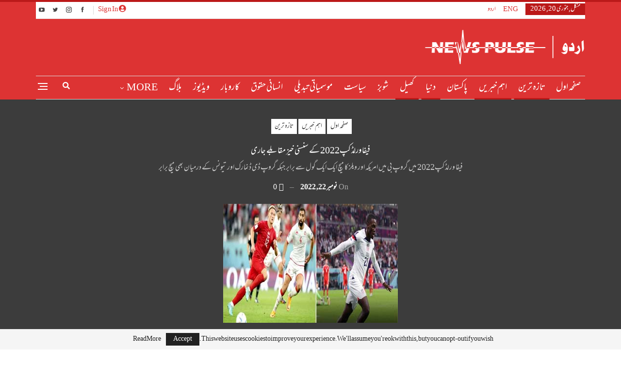

--- FILE ---
content_type: text/html; charset=UTF-8
request_url: https://newspulse.com.pk/%D9%81%DB%8C%D9%81%D8%A7-%D9%88%D8%B1%D9%84%DA%88-%DA%A9%D9%BE2022-%DA%A9%DB%92-%D8%B3%D9%86%D8%B3%D9%86%DB%8C-%D8%AE%DB%8C%D8%B2-%D9%85%D9%82%D8%A7%D8%A8%D9%84%DB%92-%D8%AC%D8%A7%D8%B1%DB%8C/20130/
body_size: 23229
content:
	<!DOCTYPE html>
		<!--[if IE 8]>
	<html class="ie ie8" dir="rtl" lang="ur" prefix="og: https://ogp.me/ns#"> <![endif]-->
	<!--[if IE 9]>
	<html class="ie ie9" dir="rtl" lang="ur" prefix="og: https://ogp.me/ns#"> <![endif]-->
	<!--[if gt IE 9]><!-->
<html dir="rtl" lang="ur" prefix="og: https://ogp.me/ns#"> <!--<![endif]-->
	<head>
				<meta charset="UTF-8">
		<meta http-equiv="X-UA-Compatible" content="IE=edge">
		<meta name="viewport" content="width=device-width, initial-scale=1.0">
		<link rel="pingback" href="https://newspulse.com.pk/xmlrpc.php"/>

			<style>img:is([sizes="auto" i], [sizes^="auto," i]) { contain-intrinsic-size: 3000px 1500px }</style>
	
<!-- Search Engine Optimization by Rank Math PRO - https://rankmath.com/ -->
<title>فیفا ورلڈ کپ2022 کے سنسنی خیز مقابلے جاری - نیوز پلس</title>
<meta name="description" content="دوہا &quot;قطر&quot; (نیوزپلس/ ویب ڈیسک) فیفا ورلڈ کپ کے سنسنی خیز مقابلے جاری ہیں گروپ بی کا میچ امریکہ اور ویلز کے درمیان دلچسپ مقابلے کے بعد ایک، ایک گول سے برابر"/>
<meta name="robots" content="index, follow, max-snippet:-1, max-video-preview:-1, max-image-preview:large"/>
<link rel="canonical" href="https://newspulse.com.pk/%d9%81%db%8c%d9%81%d8%a7-%d9%88%d8%b1%d9%84%da%88-%da%a9%d9%be2022-%da%a9%db%92-%d8%b3%d9%86%d8%b3%d9%86%db%8c-%d8%ae%db%8c%d8%b2-%d9%85%d9%82%d8%a7%d8%a8%d9%84%db%92-%d8%ac%d8%a7%d8%b1%db%8c/20130/" />
<meta property="og:locale" content="ur_PK" />
<meta property="og:type" content="article" />
<meta property="og:title" content="فیفا ورلڈ کپ2022 کے سنسنی خیز مقابلے جاری - نیوز پلس" />
<meta property="og:description" content="دوہا &quot;قطر&quot; (نیوزپلس/ ویب ڈیسک) فیفا ورلڈ کپ کے سنسنی خیز مقابلے جاری ہیں گروپ بی کا میچ امریکہ اور ویلز کے درمیان دلچسپ مقابلے کے بعد ایک، ایک گول سے برابر" />
<meta property="og:url" content="https://newspulse.com.pk/%d9%81%db%8c%d9%81%d8%a7-%d9%88%d8%b1%d9%84%da%88-%da%a9%d9%be2022-%da%a9%db%92-%d8%b3%d9%86%d8%b3%d9%86%db%8c-%d8%ae%db%8c%d8%b2-%d9%85%d9%82%d8%a7%d8%a8%d9%84%db%92-%d8%ac%d8%a7%d8%b1%db%8c/20130/" />
<meta property="og:site_name" content="نیوز پلس" />
<meta property="article:tag" content="امریکہ" />
<meta property="article:tag" content="تیونس" />
<meta property="article:tag" content="ڈنمارک" />
<meta property="article:tag" content="فیفا ورلڈکپ 2022" />
<meta property="article:tag" content="قطر" />
<meta property="article:tag" content="ویلز" />
<meta property="article:section" content="صفحہ اول" />
<meta property="og:image" content="https://newspulse.com.pk/wp-content/uploads/2022/11/FIFACUP.jpg" />
<meta property="og:image:secure_url" content="https://newspulse.com.pk/wp-content/uploads/2022/11/FIFACUP.jpg" />
<meta property="og:image:width" content="360" />
<meta property="og:image:height" content="245" />
<meta property="og:image:alt" content="فیفا ورلڈ کپ2022" />
<meta property="og:image:type" content="image/jpeg" />
<meta property="article:published_time" content="2022-11-22T22:10:11+05:00" />
<meta name="twitter:card" content="summary_large_image" />
<meta name="twitter:title" content="فیفا ورلڈ کپ2022 کے سنسنی خیز مقابلے جاری - نیوز پلس" />
<meta name="twitter:description" content="دوہا &quot;قطر&quot; (نیوزپلس/ ویب ڈیسک) فیفا ورلڈ کپ کے سنسنی خیز مقابلے جاری ہیں گروپ بی کا میچ امریکہ اور ویلز کے درمیان دلچسپ مقابلے کے بعد ایک، ایک گول سے برابر" />
<meta name="twitter:image" content="https://newspulse.com.pk/wp-content/uploads/2022/11/FIFACUP.jpg" />
<meta name="twitter:label1" content="Written by" />
<meta name="twitter:data1" content="syed" />
<meta name="twitter:label2" content="Time to read" />
<meta name="twitter:data2" content="Less than a minute" />
<script type="application/ld+json" class="rank-math-schema-pro">{"@context":"https://schema.org","@graph":[{"@type":["Person","Organization"],"@id":"https://newspulse.com.pk/#person","name":"\u0646\u06cc\u0648\u0632 \u067e\u0644\u0633"},{"@type":"WebSite","@id":"https://newspulse.com.pk/#website","url":"https://newspulse.com.pk","name":"\u0646\u06cc\u0648\u0632 \u067e\u0644\u0633","publisher":{"@id":"https://newspulse.com.pk/#person"},"inLanguage":"ur"},{"@type":"ImageObject","@id":"https://newspulse.com.pk/wp-content/uploads/2022/11/FIFACUP.jpg","url":"https://newspulse.com.pk/wp-content/uploads/2022/11/FIFACUP.jpg","width":"360","height":"245","caption":"\u0641\u06cc\u0641\u0627 \u0648\u0631\u0644\u0688 \u06a9\u067e2022","inLanguage":"ur"},{"@type":"WebPage","@id":"https://newspulse.com.pk/%d9%81%db%8c%d9%81%d8%a7-%d9%88%d8%b1%d9%84%da%88-%da%a9%d9%be2022-%da%a9%db%92-%d8%b3%d9%86%d8%b3%d9%86%db%8c-%d8%ae%db%8c%d8%b2-%d9%85%d9%82%d8%a7%d8%a8%d9%84%db%92-%d8%ac%d8%a7%d8%b1%db%8c/20130/#webpage","url":"https://newspulse.com.pk/%d9%81%db%8c%d9%81%d8%a7-%d9%88%d8%b1%d9%84%da%88-%da%a9%d9%be2022-%da%a9%db%92-%d8%b3%d9%86%d8%b3%d9%86%db%8c-%d8%ae%db%8c%d8%b2-%d9%85%d9%82%d8%a7%d8%a8%d9%84%db%92-%d8%ac%d8%a7%d8%b1%db%8c/20130/","name":"\u0641\u06cc\u0641\u0627 \u0648\u0631\u0644\u0688 \u06a9\u067e2022 \u06a9\u06d2 \u0633\u0646\u0633\u0646\u06cc \u062e\u06cc\u0632 \u0645\u0642\u0627\u0628\u0644\u06d2 \u062c\u0627\u0631\u06cc - \u0646\u06cc\u0648\u0632 \u067e\u0644\u0633","datePublished":"2022-11-22T22:10:11+05:00","dateModified":"2022-11-22T22:10:11+05:00","isPartOf":{"@id":"https://newspulse.com.pk/#website"},"primaryImageOfPage":{"@id":"https://newspulse.com.pk/wp-content/uploads/2022/11/FIFACUP.jpg"},"inLanguage":"ur"},{"@type":"Person","@id":"https://newspulse.com.pk/author/syed/","name":"syed","url":"https://newspulse.com.pk/author/syed/","image":{"@type":"ImageObject","@id":"https://secure.gravatar.com/avatar/ba79308f608eb971d21826036f14dff762a0831269098e53fcc04aad2df11026?s=96&amp;d=mm&amp;r=g","url":"https://secure.gravatar.com/avatar/ba79308f608eb971d21826036f14dff762a0831269098e53fcc04aad2df11026?s=96&amp;d=mm&amp;r=g","caption":"syed","inLanguage":"ur"}},{"@type":"BlogPosting","headline":"\u0641\u06cc\u0641\u0627 \u0648\u0631\u0644\u0688 \u06a9\u067e2022 \u06a9\u06d2 \u0633\u0646\u0633\u0646\u06cc \u062e\u06cc\u0632 \u0645\u0642\u0627\u0628\u0644\u06d2 \u062c\u0627\u0631\u06cc - \u0646\u06cc\u0648\u0632 \u067e\u0644\u0633","keywords":"\u0641\u06cc\u0641\u0627","datePublished":"2022-11-22T22:10:11+05:00","dateModified":"2022-11-22T22:10:11+05:00","articleSection":"\u0627\u06c1\u0645 \u062e\u0628\u0631\u06cc\u06ba, \u062a\u0627\u0632\u06c1 \u062a\u0631\u06cc\u0646, \u062f\u0646\u06cc\u0627, \u0635\u0641\u062d\u06c1 \u0627\u0648\u0644, \u06a9\u06be\u06cc\u0644","author":{"@id":"https://newspulse.com.pk/author/syed/","name":"syed"},"publisher":{"@id":"https://newspulse.com.pk/#person"},"description":"\u062f\u0648\u06c1\u0627 &quot;\u0642\u0637\u0631&quot; (\u0646\u06cc\u0648\u0632\u067e\u0644\u0633/ \u0648\u06cc\u0628 \u0688\u06cc\u0633\u06a9) \u0641\u06cc\u0641\u0627 \u0648\u0631\u0644\u0688 \u06a9\u067e \u06a9\u06d2 \u0633\u0646\u0633\u0646\u06cc \u062e\u06cc\u0632 \u0645\u0642\u0627\u0628\u0644\u06d2 \u062c\u0627\u0631\u06cc \u06c1\u06cc\u06ba \u06af\u0631\u0648\u067e \u0628\u06cc \u06a9\u0627 \u0645\u06cc\u0686 \u0627\u0645\u0631\u06cc\u06a9\u06c1 \u0627\u0648\u0631 \u0648\u06cc\u0644\u0632 \u06a9\u06d2 \u062f\u0631\u0645\u06cc\u0627\u0646 \u062f\u0644\u0686\u0633\u067e \u0645\u0642\u0627\u0628\u0644\u06d2 \u06a9\u06d2 \u0628\u0639\u062f \u0627\u06cc\u06a9\u060c \u0627\u06cc\u06a9 \u06af\u0648\u0644 \u0633\u06d2 \u0628\u0631\u0627\u0628\u0631","name":"\u0641\u06cc\u0641\u0627 \u0648\u0631\u0644\u0688 \u06a9\u067e2022 \u06a9\u06d2 \u0633\u0646\u0633\u0646\u06cc \u062e\u06cc\u0632 \u0645\u0642\u0627\u0628\u0644\u06d2 \u062c\u0627\u0631\u06cc - \u0646\u06cc\u0648\u0632 \u067e\u0644\u0633","@id":"https://newspulse.com.pk/%d9%81%db%8c%d9%81%d8%a7-%d9%88%d8%b1%d9%84%da%88-%da%a9%d9%be2022-%da%a9%db%92-%d8%b3%d9%86%d8%b3%d9%86%db%8c-%d8%ae%db%8c%d8%b2-%d9%85%d9%82%d8%a7%d8%a8%d9%84%db%92-%d8%ac%d8%a7%d8%b1%db%8c/20130/#richSnippet","isPartOf":{"@id":"https://newspulse.com.pk/%d9%81%db%8c%d9%81%d8%a7-%d9%88%d8%b1%d9%84%da%88-%da%a9%d9%be2022-%da%a9%db%92-%d8%b3%d9%86%d8%b3%d9%86%db%8c-%d8%ae%db%8c%d8%b2-%d9%85%d9%82%d8%a7%d8%a8%d9%84%db%92-%d8%ac%d8%a7%d8%b1%db%8c/20130/#webpage"},"image":{"@id":"https://newspulse.com.pk/wp-content/uploads/2022/11/FIFACUP.jpg"},"inLanguage":"ur","mainEntityOfPage":{"@id":"https://newspulse.com.pk/%d9%81%db%8c%d9%81%d8%a7-%d9%88%d8%b1%d9%84%da%88-%da%a9%d9%be2022-%da%a9%db%92-%d8%b3%d9%86%d8%b3%d9%86%db%8c-%d8%ae%db%8c%d8%b2-%d9%85%d9%82%d8%a7%d8%a8%d9%84%db%92-%d8%ac%d8%a7%d8%b1%db%8c/20130/#webpage"}}]}</script>
<!-- /Rank Math WordPress SEO plugin -->


<!-- Better Open Graph, Schema.org & Twitter Integration -->
<meta property="og:locale" content="ur"/>
<meta property="og:site_name" content="نیوز پلس"/>
<meta property="og:url" content="https://newspulse.com.pk/%d9%81%db%8c%d9%81%d8%a7-%d9%88%d8%b1%d9%84%da%88-%da%a9%d9%be2022-%da%a9%db%92-%d8%b3%d9%86%d8%b3%d9%86%db%8c-%d8%ae%db%8c%d8%b2-%d9%85%d9%82%d8%a7%d8%a8%d9%84%db%92-%d8%ac%d8%a7%d8%b1%db%8c/20130/"/>
<meta property="og:title" content="فیفا ورلڈ کپ2022 کے سنسنی خیز مقابلے جاری"/>
<meta property="og:image" content="https://newspulse.com.pk/wp-content/uploads/2022/11/FIFACUP.jpg"/>
<meta property="article:section" content="کھیل"/>
<meta property="article:tag" content="ویلز"/>
<meta property="og:description" content="فیفا ورلڈ کپ2022 کے سنسنی خیز مقابلے جاریدوہا &quot;قطر&quot; (نیوزپلس/ ویب ڈیسک) فیفا ورلڈ کپ کے سنسنی خیز مقابلے جاری ہیں گروپ بی کا میچ امریکہ اور ویلز کے درمیان دلچسپ مقابلے کے بعد ایک، ایک گول سے برابر رہا، امریکہ کی جانب سے ٹموتھی ویا نے جبکہ ویلز کی طرف"/>
<meta property="og:type" content="article"/>
<meta name="twitter:card" content="summary"/>
<meta name="twitter:url" content="https://newspulse.com.pk/%d9%81%db%8c%d9%81%d8%a7-%d9%88%d8%b1%d9%84%da%88-%da%a9%d9%be2022-%da%a9%db%92-%d8%b3%d9%86%d8%b3%d9%86%db%8c-%d8%ae%db%8c%d8%b2-%d9%85%d9%82%d8%a7%d8%a8%d9%84%db%92-%d8%ac%d8%a7%d8%b1%db%8c/20130/"/>
<meta name="twitter:title" content="فیفا ورلڈ کپ2022 کے سنسنی خیز مقابلے جاری"/>
<meta name="twitter:description" content="فیفا ورلڈ کپ2022 کے سنسنی خیز مقابلے جاریدوہا &quot;قطر&quot; (نیوزپلس/ ویب ڈیسک) فیفا ورلڈ کپ کے سنسنی خیز مقابلے جاری ہیں گروپ بی کا میچ امریکہ اور ویلز کے درمیان دلچسپ مقابلے کے بعد ایک، ایک گول سے برابر رہا، امریکہ کی جانب سے ٹموتھی ویا نے جبکہ ویلز کی طرف"/>
<meta name="twitter:image" content="https://newspulse.com.pk/wp-content/uploads/2022/11/FIFACUP.jpg"/>
<!-- / Better Open Graph, Schema.org & Twitter Integration. -->
<link rel='dns-prefetch' href='//www.googletagmanager.com' />
<link rel="alternate" type="application/rss+xml" title="نیوز پلس &raquo; فیڈ" href="https://newspulse.com.pk/feed/" />
<link rel="alternate" type="application/rss+xml" title="نیوز پلس &raquo; تبصروں کی فیڈ" href="https://newspulse.com.pk/comments/feed/" />
<link rel="alternate" type="application/rss+xml" title="نیوز پلس &raquo; فیفا ورلڈ کپ2022 کے سنسنی خیز مقابلے جاری تبصروں کی فیڈ" href="https://newspulse.com.pk/%d9%81%db%8c%d9%81%d8%a7-%d9%88%d8%b1%d9%84%da%88-%da%a9%d9%be2022-%da%a9%db%92-%d8%b3%d9%86%d8%b3%d9%86%db%8c-%d8%ae%db%8c%d8%b2-%d9%85%d9%82%d8%a7%d8%a8%d9%84%db%92-%d8%ac%d8%a7%d8%b1%db%8c/20130/feed/" />
<script type="text/javascript">
/* <![CDATA[ */
window._wpemojiSettings = {"baseUrl":"https:\/\/s.w.org\/images\/core\/emoji\/16.0.1\/72x72\/","ext":".png","svgUrl":"https:\/\/s.w.org\/images\/core\/emoji\/16.0.1\/svg\/","svgExt":".svg","source":{"concatemoji":"https:\/\/newspulse.com.pk\/wp-includes\/js\/wp-emoji-release.min.js?ver=6.8.3"}};
/*! This file is auto-generated */
!function(s,n){var o,i,e;function c(e){try{var t={supportTests:e,timestamp:(new Date).valueOf()};sessionStorage.setItem(o,JSON.stringify(t))}catch(e){}}function p(e,t,n){e.clearRect(0,0,e.canvas.width,e.canvas.height),e.fillText(t,0,0);var t=new Uint32Array(e.getImageData(0,0,e.canvas.width,e.canvas.height).data),a=(e.clearRect(0,0,e.canvas.width,e.canvas.height),e.fillText(n,0,0),new Uint32Array(e.getImageData(0,0,e.canvas.width,e.canvas.height).data));return t.every(function(e,t){return e===a[t]})}function u(e,t){e.clearRect(0,0,e.canvas.width,e.canvas.height),e.fillText(t,0,0);for(var n=e.getImageData(16,16,1,1),a=0;a<n.data.length;a++)if(0!==n.data[a])return!1;return!0}function f(e,t,n,a){switch(t){case"flag":return n(e,"\ud83c\udff3\ufe0f\u200d\u26a7\ufe0f","\ud83c\udff3\ufe0f\u200b\u26a7\ufe0f")?!1:!n(e,"\ud83c\udde8\ud83c\uddf6","\ud83c\udde8\u200b\ud83c\uddf6")&&!n(e,"\ud83c\udff4\udb40\udc67\udb40\udc62\udb40\udc65\udb40\udc6e\udb40\udc67\udb40\udc7f","\ud83c\udff4\u200b\udb40\udc67\u200b\udb40\udc62\u200b\udb40\udc65\u200b\udb40\udc6e\u200b\udb40\udc67\u200b\udb40\udc7f");case"emoji":return!a(e,"\ud83e\udedf")}return!1}function g(e,t,n,a){var r="undefined"!=typeof WorkerGlobalScope&&self instanceof WorkerGlobalScope?new OffscreenCanvas(300,150):s.createElement("canvas"),o=r.getContext("2d",{willReadFrequently:!0}),i=(o.textBaseline="top",o.font="600 32px Arial",{});return e.forEach(function(e){i[e]=t(o,e,n,a)}),i}function t(e){var t=s.createElement("script");t.src=e,t.defer=!0,s.head.appendChild(t)}"undefined"!=typeof Promise&&(o="wpEmojiSettingsSupports",i=["flag","emoji"],n.supports={everything:!0,everythingExceptFlag:!0},e=new Promise(function(e){s.addEventListener("DOMContentLoaded",e,{once:!0})}),new Promise(function(t){var n=function(){try{var e=JSON.parse(sessionStorage.getItem(o));if("object"==typeof e&&"number"==typeof e.timestamp&&(new Date).valueOf()<e.timestamp+604800&&"object"==typeof e.supportTests)return e.supportTests}catch(e){}return null}();if(!n){if("undefined"!=typeof Worker&&"undefined"!=typeof OffscreenCanvas&&"undefined"!=typeof URL&&URL.createObjectURL&&"undefined"!=typeof Blob)try{var e="postMessage("+g.toString()+"("+[JSON.stringify(i),f.toString(),p.toString(),u.toString()].join(",")+"));",a=new Blob([e],{type:"text/javascript"}),r=new Worker(URL.createObjectURL(a),{name:"wpTestEmojiSupports"});return void(r.onmessage=function(e){c(n=e.data),r.terminate(),t(n)})}catch(e){}c(n=g(i,f,p,u))}t(n)}).then(function(e){for(var t in e)n.supports[t]=e[t],n.supports.everything=n.supports.everything&&n.supports[t],"flag"!==t&&(n.supports.everythingExceptFlag=n.supports.everythingExceptFlag&&n.supports[t]);n.supports.everythingExceptFlag=n.supports.everythingExceptFlag&&!n.supports.flag,n.DOMReady=!1,n.readyCallback=function(){n.DOMReady=!0}}).then(function(){return e}).then(function(){var e;n.supports.everything||(n.readyCallback(),(e=n.source||{}).concatemoji?t(e.concatemoji):e.wpemoji&&e.twemoji&&(t(e.twemoji),t(e.wpemoji)))}))}((window,document),window._wpemojiSettings);
/* ]]> */
</script>
<style id='wp-emoji-styles-inline-css' type='text/css'>

	img.wp-smiley, img.emoji {
		display: inline !important;
		border: none !important;
		box-shadow: none !important;
		height: 1em !important;
		width: 1em !important;
		margin: 0 0.07em !important;
		vertical-align: -0.1em !important;
		background: none !important;
		padding: 0 !important;
	}
</style>
<link rel='stylesheet' id='wp-block-library-rtl-css' href='https://newspulse.com.pk/wp-includes/css/dist/block-library/style-rtl.min.css?ver=6.8.3' type='text/css' media='all' />
<style id='classic-theme-styles-inline-css' type='text/css'>
/*! This file is auto-generated */
.wp-block-button__link{color:#fff;background-color:#32373c;border-radius:9999px;box-shadow:none;text-decoration:none;padding:calc(.667em + 2px) calc(1.333em + 2px);font-size:1.125em}.wp-block-file__button{background:#32373c;color:#fff;text-decoration:none}
</style>
<style id='rank-math-toc-block-style-inline-css' type='text/css'>
.wp-block-rank-math-toc-block nav ol{counter-reset:item}.wp-block-rank-math-toc-block nav ol li{display:block}.wp-block-rank-math-toc-block nav ol li:before{content:counters(item, ".") ". ";counter-increment:item}

</style>
<style id='global-styles-inline-css' type='text/css'>
:root{--wp--preset--aspect-ratio--square: 1;--wp--preset--aspect-ratio--4-3: 4/3;--wp--preset--aspect-ratio--3-4: 3/4;--wp--preset--aspect-ratio--3-2: 3/2;--wp--preset--aspect-ratio--2-3: 2/3;--wp--preset--aspect-ratio--16-9: 16/9;--wp--preset--aspect-ratio--9-16: 9/16;--wp--preset--color--black: #000000;--wp--preset--color--cyan-bluish-gray: #abb8c3;--wp--preset--color--white: #ffffff;--wp--preset--color--pale-pink: #f78da7;--wp--preset--color--vivid-red: #cf2e2e;--wp--preset--color--luminous-vivid-orange: #ff6900;--wp--preset--color--luminous-vivid-amber: #fcb900;--wp--preset--color--light-green-cyan: #7bdcb5;--wp--preset--color--vivid-green-cyan: #00d084;--wp--preset--color--pale-cyan-blue: #8ed1fc;--wp--preset--color--vivid-cyan-blue: #0693e3;--wp--preset--color--vivid-purple: #9b51e0;--wp--preset--gradient--vivid-cyan-blue-to-vivid-purple: linear-gradient(135deg,rgba(6,147,227,1) 0%,rgb(155,81,224) 100%);--wp--preset--gradient--light-green-cyan-to-vivid-green-cyan: linear-gradient(135deg,rgb(122,220,180) 0%,rgb(0,208,130) 100%);--wp--preset--gradient--luminous-vivid-amber-to-luminous-vivid-orange: linear-gradient(135deg,rgba(252,185,0,1) 0%,rgba(255,105,0,1) 100%);--wp--preset--gradient--luminous-vivid-orange-to-vivid-red: linear-gradient(135deg,rgba(255,105,0,1) 0%,rgb(207,46,46) 100%);--wp--preset--gradient--very-light-gray-to-cyan-bluish-gray: linear-gradient(135deg,rgb(238,238,238) 0%,rgb(169,184,195) 100%);--wp--preset--gradient--cool-to-warm-spectrum: linear-gradient(135deg,rgb(74,234,220) 0%,rgb(151,120,209) 20%,rgb(207,42,186) 40%,rgb(238,44,130) 60%,rgb(251,105,98) 80%,rgb(254,248,76) 100%);--wp--preset--gradient--blush-light-purple: linear-gradient(135deg,rgb(255,206,236) 0%,rgb(152,150,240) 100%);--wp--preset--gradient--blush-bordeaux: linear-gradient(135deg,rgb(254,205,165) 0%,rgb(254,45,45) 50%,rgb(107,0,62) 100%);--wp--preset--gradient--luminous-dusk: linear-gradient(135deg,rgb(255,203,112) 0%,rgb(199,81,192) 50%,rgb(65,88,208) 100%);--wp--preset--gradient--pale-ocean: linear-gradient(135deg,rgb(255,245,203) 0%,rgb(182,227,212) 50%,rgb(51,167,181) 100%);--wp--preset--gradient--electric-grass: linear-gradient(135deg,rgb(202,248,128) 0%,rgb(113,206,126) 100%);--wp--preset--gradient--midnight: linear-gradient(135deg,rgb(2,3,129) 0%,rgb(40,116,252) 100%);--wp--preset--font-size--small: 13px;--wp--preset--font-size--medium: 20px;--wp--preset--font-size--large: 36px;--wp--preset--font-size--x-large: 42px;--wp--preset--spacing--20: 0.44rem;--wp--preset--spacing--30: 0.67rem;--wp--preset--spacing--40: 1rem;--wp--preset--spacing--50: 1.5rem;--wp--preset--spacing--60: 2.25rem;--wp--preset--spacing--70: 3.38rem;--wp--preset--spacing--80: 5.06rem;--wp--preset--shadow--natural: 6px 6px 9px rgba(0, 0, 0, 0.2);--wp--preset--shadow--deep: 12px 12px 50px rgba(0, 0, 0, 0.4);--wp--preset--shadow--sharp: 6px 6px 0px rgba(0, 0, 0, 0.2);--wp--preset--shadow--outlined: 6px 6px 0px -3px rgba(255, 255, 255, 1), 6px 6px rgba(0, 0, 0, 1);--wp--preset--shadow--crisp: 6px 6px 0px rgba(0, 0, 0, 1);}:where(.is-layout-flex){gap: 0.5em;}:where(.is-layout-grid){gap: 0.5em;}body .is-layout-flex{display: flex;}.is-layout-flex{flex-wrap: wrap;align-items: center;}.is-layout-flex > :is(*, div){margin: 0;}body .is-layout-grid{display: grid;}.is-layout-grid > :is(*, div){margin: 0;}:where(.wp-block-columns.is-layout-flex){gap: 2em;}:where(.wp-block-columns.is-layout-grid){gap: 2em;}:where(.wp-block-post-template.is-layout-flex){gap: 1.25em;}:where(.wp-block-post-template.is-layout-grid){gap: 1.25em;}.has-black-color{color: var(--wp--preset--color--black) !important;}.has-cyan-bluish-gray-color{color: var(--wp--preset--color--cyan-bluish-gray) !important;}.has-white-color{color: var(--wp--preset--color--white) !important;}.has-pale-pink-color{color: var(--wp--preset--color--pale-pink) !important;}.has-vivid-red-color{color: var(--wp--preset--color--vivid-red) !important;}.has-luminous-vivid-orange-color{color: var(--wp--preset--color--luminous-vivid-orange) !important;}.has-luminous-vivid-amber-color{color: var(--wp--preset--color--luminous-vivid-amber) !important;}.has-light-green-cyan-color{color: var(--wp--preset--color--light-green-cyan) !important;}.has-vivid-green-cyan-color{color: var(--wp--preset--color--vivid-green-cyan) !important;}.has-pale-cyan-blue-color{color: var(--wp--preset--color--pale-cyan-blue) !important;}.has-vivid-cyan-blue-color{color: var(--wp--preset--color--vivid-cyan-blue) !important;}.has-vivid-purple-color{color: var(--wp--preset--color--vivid-purple) !important;}.has-black-background-color{background-color: var(--wp--preset--color--black) !important;}.has-cyan-bluish-gray-background-color{background-color: var(--wp--preset--color--cyan-bluish-gray) !important;}.has-white-background-color{background-color: var(--wp--preset--color--white) !important;}.has-pale-pink-background-color{background-color: var(--wp--preset--color--pale-pink) !important;}.has-vivid-red-background-color{background-color: var(--wp--preset--color--vivid-red) !important;}.has-luminous-vivid-orange-background-color{background-color: var(--wp--preset--color--luminous-vivid-orange) !important;}.has-luminous-vivid-amber-background-color{background-color: var(--wp--preset--color--luminous-vivid-amber) !important;}.has-light-green-cyan-background-color{background-color: var(--wp--preset--color--light-green-cyan) !important;}.has-vivid-green-cyan-background-color{background-color: var(--wp--preset--color--vivid-green-cyan) !important;}.has-pale-cyan-blue-background-color{background-color: var(--wp--preset--color--pale-cyan-blue) !important;}.has-vivid-cyan-blue-background-color{background-color: var(--wp--preset--color--vivid-cyan-blue) !important;}.has-vivid-purple-background-color{background-color: var(--wp--preset--color--vivid-purple) !important;}.has-black-border-color{border-color: var(--wp--preset--color--black) !important;}.has-cyan-bluish-gray-border-color{border-color: var(--wp--preset--color--cyan-bluish-gray) !important;}.has-white-border-color{border-color: var(--wp--preset--color--white) !important;}.has-pale-pink-border-color{border-color: var(--wp--preset--color--pale-pink) !important;}.has-vivid-red-border-color{border-color: var(--wp--preset--color--vivid-red) !important;}.has-luminous-vivid-orange-border-color{border-color: var(--wp--preset--color--luminous-vivid-orange) !important;}.has-luminous-vivid-amber-border-color{border-color: var(--wp--preset--color--luminous-vivid-amber) !important;}.has-light-green-cyan-border-color{border-color: var(--wp--preset--color--light-green-cyan) !important;}.has-vivid-green-cyan-border-color{border-color: var(--wp--preset--color--vivid-green-cyan) !important;}.has-pale-cyan-blue-border-color{border-color: var(--wp--preset--color--pale-cyan-blue) !important;}.has-vivid-cyan-blue-border-color{border-color: var(--wp--preset--color--vivid-cyan-blue) !important;}.has-vivid-purple-border-color{border-color: var(--wp--preset--color--vivid-purple) !important;}.has-vivid-cyan-blue-to-vivid-purple-gradient-background{background: var(--wp--preset--gradient--vivid-cyan-blue-to-vivid-purple) !important;}.has-light-green-cyan-to-vivid-green-cyan-gradient-background{background: var(--wp--preset--gradient--light-green-cyan-to-vivid-green-cyan) !important;}.has-luminous-vivid-amber-to-luminous-vivid-orange-gradient-background{background: var(--wp--preset--gradient--luminous-vivid-amber-to-luminous-vivid-orange) !important;}.has-luminous-vivid-orange-to-vivid-red-gradient-background{background: var(--wp--preset--gradient--luminous-vivid-orange-to-vivid-red) !important;}.has-very-light-gray-to-cyan-bluish-gray-gradient-background{background: var(--wp--preset--gradient--very-light-gray-to-cyan-bluish-gray) !important;}.has-cool-to-warm-spectrum-gradient-background{background: var(--wp--preset--gradient--cool-to-warm-spectrum) !important;}.has-blush-light-purple-gradient-background{background: var(--wp--preset--gradient--blush-light-purple) !important;}.has-blush-bordeaux-gradient-background{background: var(--wp--preset--gradient--blush-bordeaux) !important;}.has-luminous-dusk-gradient-background{background: var(--wp--preset--gradient--luminous-dusk) !important;}.has-pale-ocean-gradient-background{background: var(--wp--preset--gradient--pale-ocean) !important;}.has-electric-grass-gradient-background{background: var(--wp--preset--gradient--electric-grass) !important;}.has-midnight-gradient-background{background: var(--wp--preset--gradient--midnight) !important;}.has-small-font-size{font-size: var(--wp--preset--font-size--small) !important;}.has-medium-font-size{font-size: var(--wp--preset--font-size--medium) !important;}.has-large-font-size{font-size: var(--wp--preset--font-size--large) !important;}.has-x-large-font-size{font-size: var(--wp--preset--font-size--x-large) !important;}
:where(.wp-block-post-template.is-layout-flex){gap: 1.25em;}:where(.wp-block-post-template.is-layout-grid){gap: 1.25em;}
:where(.wp-block-columns.is-layout-flex){gap: 2em;}:where(.wp-block-columns.is-layout-grid){gap: 2em;}
:root :where(.wp-block-pullquote){font-size: 1.5em;line-height: 1.6;}
</style>
<link rel='stylesheet' id='pj-news-ticker-css' href='https://newspulse.com.pk/wp-content/plugins/pj-news-ticker/public/css/pj-news-ticker.css?ver=1.9.5' type='text/css' media='all' />
<script type="text/javascript" src="https://newspulse.com.pk/wp-includes/js/jquery/jquery.min.js?ver=3.7.1" id="jquery-core-js"></script>
<script type="text/javascript" src="https://newspulse.com.pk/wp-includes/js/jquery/jquery-migrate.min.js?ver=3.4.1" id="jquery-migrate-js"></script>
<script type="text/javascript" src="https://newspulse.com.pk/wp-content/plugins/pj-news-ticker/public/js/pj-news-ticker.js?ver=1.9.5" id="pj-news-ticker-js"></script>
<!--[if lt IE 9]>
<script type="text/javascript" src="https://newspulse.com.pk/wp-content/themes/publisher/includes/libs/better-framework/assets/js/html5shiv.min.js?ver=3.15.0" id="bf-html5shiv-js"></script>
<![endif]-->
<!--[if lt IE 9]>
<script type="text/javascript" src="https://newspulse.com.pk/wp-content/themes/publisher/includes/libs/better-framework/assets/js/respond.min.js?ver=3.15.0" id="bf-respond-js"></script>
<![endif]-->

<!-- Google tag (gtag.js) snippet added by Site Kit -->
<!-- Google Analytics snippet added by Site Kit -->
<script type="text/javascript" src="https://www.googletagmanager.com/gtag/js?id=G-K8J6LB756D" id="google_gtagjs-js" async></script>
<script type="text/javascript" id="google_gtagjs-js-after">
/* <![CDATA[ */
window.dataLayer = window.dataLayer || [];function gtag(){dataLayer.push(arguments);}
gtag("set","linker",{"domains":["newspulse.com.pk"]});
gtag("js", new Date());
gtag("set", "developer_id.dZTNiMT", true);
gtag("config", "G-K8J6LB756D");
/* ]]> */
</script>
<link rel="https://api.w.org/" href="https://newspulse.com.pk/wp-json/" /><link rel="alternate" title="JSON" type="application/json" href="https://newspulse.com.pk/wp-json/wp/v2/posts/20130" /><link rel="EditURI" type="application/rsd+xml" title="RSD" href="https://newspulse.com.pk/xmlrpc.php?rsd" />
<meta name="generator" content="WordPress 6.8.3" />
<link rel='shortlink' href='https://newspulse.com.pk/?p=20130' />
<link rel="alternate" title="oEmbed (JSON)" type="application/json+oembed" href="https://newspulse.com.pk/wp-json/oembed/1.0/embed?url=https%3A%2F%2Fnewspulse.com.pk%2F%25d9%2581%25db%258c%25d9%2581%25d8%25a7-%25d9%2588%25d8%25b1%25d9%2584%25da%2588-%25da%25a9%25d9%25be2022-%25da%25a9%25db%2592-%25d8%25b3%25d9%2586%25d8%25b3%25d9%2586%25db%258c-%25d8%25ae%25db%258c%25d8%25b2-%25d9%2585%25d9%2582%25d8%25a7%25d8%25a8%25d9%2584%25db%2592-%25d8%25ac%25d8%25a7%25d8%25b1%25db%258c%2F20130%2F" />
<link rel="alternate" title="oEmbed (XML)" type="text/xml+oembed" href="https://newspulse.com.pk/wp-json/oembed/1.0/embed?url=https%3A%2F%2Fnewspulse.com.pk%2F%25d9%2581%25db%258c%25d9%2581%25d8%25a7-%25d9%2588%25d8%25b1%25d9%2584%25da%2588-%25da%25a9%25d9%25be2022-%25da%25a9%25db%2592-%25d8%25b3%25d9%2586%25d8%25b3%25d9%2586%25db%258c-%25d8%25ae%25db%258c%25d8%25b2-%25d9%2585%25d9%2582%25d8%25a7%25d8%25a8%25d9%2584%25db%2592-%25d8%25ac%25d8%25a7%25d8%25b1%25db%258c%2F20130%2F&#038;format=xml" />
			<link rel="amphtml" href="https://newspulse.com.pk/amp/%D9%81%DB%8C%D9%81%D8%A7-%D9%88%D8%B1%D9%84%DA%88-%DA%A9%D9%BE2022-%DA%A9%DB%92-%D8%B3%D9%86%D8%B3%D9%86%DB%8C-%D8%AE%DB%8C%D8%B2-%D9%85%D9%82%D8%A7%D8%A8%D9%84%DB%92-%D8%AC%D8%A7%D8%B1%DB%8C/20130/"/>
			<meta name="generator" content="Site Kit by Google 1.170.0" />			<link rel="shortcut icon" href="http://clicknews.pk/wp-content/uploads/2019/04/khabarstaan12-e1555763143388.png">
<!-- Google AdSense meta tags added by Site Kit -->
<meta name="google-adsense-platform-account" content="ca-host-pub-2644536267352236">
<meta name="google-adsense-platform-domain" content="sitekit.withgoogle.com">
<!-- End Google AdSense meta tags added by Site Kit -->
<meta name="generator" content="Elementor 3.22.3; features: e_optimized_assets_loading, e_optimized_css_loading, additional_custom_breakpoints; settings: css_print_method-external, google_font-enabled, font_display-auto">
<style type="text/css">.recentcomments a{display:inline !important;padding:0 !important;margin:0 !important;}</style><meta name="generator" content="Powered by WPBakery Page Builder - drag and drop page builder for WordPress."/>
<!--[if lte IE 9]><link rel="stylesheet" type="text/css" href="https://newspulse.com.pk/wp-content/plugins/js_composer/assets/css/vc_lte_ie9.min.css" media="screen"><![endif]--><script type="application/ld+json">{
    "@context": "http://schema.org/",
    "@type": "Organization",
    "@id": "#organization",
    "logo": {
        "@type": "ImageObject",
        "url": "https://newspulse.com.pk/wp-content/uploads/2021/08/NewsPulse-1.png"
    },
    "url": "https://newspulse.com.pk/",
    "name": "\u0646\u06cc\u0648\u0632 \u067e\u0644\u0633",
    "description": "News Pulse - \u0646\u06cc\u0648\u0632 \u067e\u0644\u0633"
}</script>
<script type="application/ld+json">{
    "@context": "http://schema.org/",
    "@type": "WebSite",
    "name": "\u0646\u06cc\u0648\u0632 \u067e\u0644\u0633",
    "alternateName": "News Pulse - \u0646\u06cc\u0648\u0632 \u067e\u0644\u0633",
    "url": "https://newspulse.com.pk/"
}</script>
<script type="application/ld+json">{
    "@context": "http://schema.org/",
    "@type": "NewsArticle",
    "headline": "\u0641\u06cc\u0641\u0627 \u0648\u0631\u0644\u0688 \u06a9\u067e2022 \u06a9\u06d2 \u0633\u0646\u0633\u0646\u06cc \u062e\u06cc\u0632 \u0645\u0642\u0627\u0628\u0644\u06d2 \u062c\u0627\u0631\u06cc",
    "description": "\u0641\u06cc\u0641\u0627 \u0648\u0631\u0644\u0688 \u06a9\u067e2022 \u06a9\u06d2 \u0633\u0646\u0633\u0646\u06cc \u062e\u06cc\u0632 \u0645\u0642\u0627\u0628\u0644\u06d2 \u062c\u0627\u0631\u06cc\u062f\u0648\u06c1\u0627 \"\u0642\u0637\u0631\" (\u0646\u06cc\u0648\u0632\u067e\u0644\u0633/ \u0648\u06cc\u0628 \u0688\u06cc\u0633\u06a9) \u0641\u06cc\u0641\u0627 \u0648\u0631\u0644\u0688 \u06a9\u067e \u06a9\u06d2 \u0633\u0646\u0633\u0646\u06cc \u062e\u06cc\u0632 \u0645\u0642\u0627\u0628\u0644\u06d2 \u062c\u0627\u0631\u06cc \u06c1\u06cc\u06ba \u06af\u0631\u0648\u067e \u0628\u06cc \u06a9\u0627 \u0645\u06cc\u0686 \u0627\u0645\u0631\u06cc\u06a9\u06c1 \u0627\u0648\u0631 \u0648\u06cc\u0644\u0632 \u06a9\u06d2 \u062f\u0631\u0645\u06cc\u0627\u0646 \u062f\u0644\u0686\u0633\u067e \u0645\u0642\u0627\u0628\u0644\u06d2 \u06a9\u06d2 \u0628\u0639\u062f \u0627\u06cc\u06a9\u060c \u0627\u06cc\u06a9 \u06af\u0648\u0644 \u0633\u06d2 \u0628\u0631\u0627\u0628\u0631 \u0631\u06c1\u0627\u060c \u0627\u0645\u0631\u06cc\u06a9\u06c1 \u06a9\u06cc \u062c\u0627\u0646\u0628 \u0633\u06d2 \u0679\u0645\u0648\u062a\u06be\u06cc \u0648\u06cc\u0627 \u0646\u06d2 \u062c\u0628\u06a9\u06c1 \u0648\u06cc\u0644\u0632 \u06a9\u06cc \u0637\u0631\u0641",
    "datePublished": "2022-11-22",
    "dateModified": "2022-11-22",
    "author": {
        "@type": "Person",
        "@id": "#person-syed",
        "name": "syed"
    },
    "image": "https://newspulse.com.pk/wp-content/uploads/2022/11/FIFACUP.jpg",
    "interactionStatistic": [
        {
            "@type": "InteractionCounter",
            "interactionType": "http://schema.org/CommentAction",
            "userInteractionCount": "0"
        }
    ],
    "publisher": {
        "@id": "#organization"
    },
    "mainEntityOfPage": "https://newspulse.com.pk/%d9%81%db%8c%d9%81%d8%a7-%d9%88%d8%b1%d9%84%da%88-%da%a9%d9%be2022-%da%a9%db%92-%d8%b3%d9%86%d8%b3%d9%86%db%8c-%d8%ae%db%8c%d8%b2-%d9%85%d9%82%d8%a7%d8%a8%d9%84%db%92-%d8%ac%d8%a7%d8%b1%db%8c/20130/"
}</script>
<link rel='stylesheet' id='bs-icons' href='https://newspulse.com.pk/wp-content/themes/publisher/includes/libs/better-framework/assets/css/bs-icons.css' type='text/css' media='all' />
<link rel='stylesheet' id='better-social-counter' href='https://newspulse.com.pk/wp-content/plugins/better-social-counter/css/style.min.css' type='text/css' media='all' />
<link rel='stylesheet' id='better-social-counter-rtl' href='https://newspulse.com.pk/wp-content/plugins/better-social-counter/css/rtl.min.css' type='text/css' media='all' />
<link rel='stylesheet' id='bf-slick' href='https://newspulse.com.pk/wp-content/themes/publisher/includes/libs/better-framework/assets/css/slick.min.css' type='text/css' media='all' />
<link rel='stylesheet' id='pretty-photo' href='https://newspulse.com.pk/wp-content/themes/publisher/includes/libs/better-framework/assets/css/pretty-photo.min.css' type='text/css' media='all' />
<link rel='stylesheet' id='theme-libs' href='https://newspulse.com.pk/wp-content/themes/publisher/css/theme-libs.min.css' type='text/css' media='all' />
<link rel='stylesheet' id='fontawesome' href='https://newspulse.com.pk/wp-content/themes/publisher/includes/libs/better-framework/assets/css/font-awesome.min.css' type='text/css' media='all' />
<link rel='stylesheet' id='publisher' href='https://newspulse.com.pk/wp-content/themes/publisher/style-7.11.0.min.css' type='text/css' media='all' />
<link rel='stylesheet' id='publisher-rtl' href='https://newspulse.com.pk/wp-content/themes/publisher/rtl.min.css' type='text/css' media='all' />
<link rel='stylesheet' id='vc-rtl-grid' href='https://newspulse.com.pk/wp-content/themes/publisher//css/vc-rtl-grid.min.css' type='text/css' media='all' />
<link rel='stylesheet' id='publisher-theme-pure-magazine' href='https://newspulse.com.pk/wp-content/themes/publisher/includes/styles/pure-magazine/style.min.css' type='text/css' media='all' />
<link rel='stylesheet' id='7.11.0-1768847554' href='https://newspulse.com.pk/wp-content/bs-booster-cache/80450d49c2a707c65a3909011bb4d053.css' type='text/css' media='all' />
<link rel="icon" href="https://newspulse.com.pk/wp-content/uploads/2020/12/cropped-newspulse-new-logo-32x32.png" sizes="32x32" />
<link rel="icon" href="https://newspulse.com.pk/wp-content/uploads/2020/12/cropped-newspulse-new-logo-192x192.png" sizes="192x192" />
<link rel="apple-touch-icon" href="https://newspulse.com.pk/wp-content/uploads/2020/12/cropped-newspulse-new-logo-180x180.png" />
<meta name="msapplication-TileImage" content="https://newspulse.com.pk/wp-content/uploads/2020/12/cropped-newspulse-new-logo-270x270.png" />

<!-- BetterFramework Head Inline CSS -->
<style>
.better-newsticker .heading, .better-newsticker ul.news-list li {
    font-family: 'Mehr-Nastaliq';
    font-weight: 400;
    font-size: 18px;
}

</style>
<!-- /BetterFramework Head Inline CSS-->
		<style type="text/css" id="wp-custom-css">
			.site-header .site-branding .logo img {
    max-width: 350px;
	  padding-right: 10px;
}		</style>
		<noscript><style type="text/css"> .wpb_animate_when_almost_visible { opacity: 1; }</style></noscript>		
		<script async src="https://pagead2.googlesyndication.com/pagead/js/adsbygoogle.js?client=ca-pub-8843631209415271"
     crossorigin="anonymous"></script>
     
	</head>

<body class="rtl wp-singular post-template-default single single-post postid-20130 single-format-standard wp-theme-publisher bs-theme bs-publisher bs-publisher-pure-magazine active-light-box active-top-line bs-vc-rtl-grid close-rh page-layout-2-col page-layout-2-col-left full-width main-menu-sticky-smart main-menu-boxed active-ajax-search single-prim-cat-60 single-cat-60 single-cat-13 single-cat-27 single-cat-40 single-cat-69  wpb-js-composer js-comp-ver-5.7 vc_responsive bs-ll-a elementor-default elementor-kit-19204" dir="rtl">
<div class="off-canvas-overlay"></div>
<div class="off-canvas-container right skin-white">
	<div class="off-canvas-inner">
		<span class="canvas-close"><i></i></span>
					<div class="off-canvas-header">
									<div class="logo">

						<a href="https://newspulse.com.pk/">
							<img src="https://newspulse.com.pk/wp-content/uploads/2019/08/newspulse-1.png"
							     alt="Newspulse - نیوز پلس">
						</a>
					</div>
										<div class="site-name">Newspulse - نیوز پلس</div>
									<div class="site-description">پاکستان، سیاست، کھیل، بزنس، تفریح، تعلیم، صحت، طرز زندگی ... کے بارے میں تازہ ترین خبریں</div>
			</div>
						<div class="off-canvas-search">
				<form role="search" method="get" action="https://newspulse.com.pk">
					<input type="text" name="s" value=""
					       placeholder="تلاش۔۔۔۔">
					<i class="fa fa-search"></i>
				</form>
			</div>
						<nav class="off-canvas-menu">
				<ul class="menu bsm-pure clearfix">
					<li id="menu-item-12725" class="menu-item menu-item-type-post_type menu-item-object-page menu-item-home better-anim-fade menu-item-12725"><a href="https://newspulse.com.pk/">صفحہ اول</a></li>
<li id="menu-item-18058" class="menu-item menu-item-type-taxonomy menu-item-object-category current-post-ancestor current-menu-parent current-post-parent menu-term-27 better-anim-fade menu-item-18058"><a href="https://newspulse.com.pk/category/%d8%aa%d8%a7%d8%b2%db%81-%d8%aa%d8%b1%db%8c%d9%86/">تازہ ترین</a></li>
<li id="menu-item-18056" class="menu-item menu-item-type-taxonomy menu-item-object-category current-post-ancestor current-menu-parent current-post-parent menu-term-13 better-anim-fade menu-item-18056"><a href="https://newspulse.com.pk/category/%d8%a7%db%81%d9%85-%d8%ae%d8%a8%d8%b1%db%8c%da%ba/">اہم خبریں</a></li>
<li id="menu-item-18057" class="menu-item menu-item-type-taxonomy menu-item-object-category menu-term-2 better-anim-fade menu-item-18057"><a href="https://newspulse.com.pk/category/%d9%be%d8%a7%da%a9%d8%b3%d8%aa%d8%a7%d9%86/">پاکستان</a></li>
<li id="menu-item-18059" class="menu-item menu-item-type-taxonomy menu-item-object-category current-post-ancestor current-menu-parent current-post-parent menu-term-40 better-anim-fade menu-item-18059"><a href="https://newspulse.com.pk/category/%d8%af%d9%86%db%8c%d8%a7/">دنیا</a></li>
<li id="menu-item-18064" class="menu-item menu-item-type-taxonomy menu-item-object-category current-post-ancestor current-menu-parent current-post-parent menu-term-69 better-anim-fade menu-item-18064"><a href="https://newspulse.com.pk/category/%da%a9%da%be%db%8c%d9%84/">کھیل</a></li>
<li id="menu-item-18061" class="menu-item menu-item-type-taxonomy menu-item-object-category menu-term-57 better-anim-fade menu-item-18061"><a href="https://newspulse.com.pk/category/%d8%b4%d9%88%d8%a8%d8%b2/">شوبز</a></li>
<li id="menu-item-19202" class="menu-item menu-item-type-taxonomy menu-item-object-category menu-term-2296 better-anim-fade menu-item-19202"><a href="https://newspulse.com.pk/category/%d8%b3%db%8c%d8%a7%d8%b3%d8%aa/">سیاست</a></li>
<li id="menu-item-20485" class="menu-item menu-item-type-taxonomy menu-item-object-category menu-term-1 better-anim-fade menu-item-20485"><a href="https://newspulse.com.pk/category/%d9%85%d9%88%d8%b3%d9%85%db%8c%d8%a7%d8%aa%db%8c-%d8%aa%d8%a8%d8%af%db%8c%d9%84%db%8c/">موسمیاتی تبدیلی</a></li>
<li id="menu-item-20484" class="menu-item menu-item-type-taxonomy menu-item-object-category menu-term-4232 better-anim-fade menu-item-20484"><a href="https://newspulse.com.pk/category/%d8%a7%d9%86%d8%b3%d8%a7%d9%86%db%8c-%d8%ad%d9%82%d9%88%d9%82/">انسانی حقوق</a></li>
<li id="menu-item-18063" class="menu-item menu-item-type-taxonomy menu-item-object-category menu-term-12 better-anim-fade menu-item-18063"><a href="https://newspulse.com.pk/category/%da%a9%d8%a7%d8%b1%d9%88%d8%a8%d8%a7%d8%b1/">کاروبار</a></li>
<li id="menu-item-18065" class="menu-item menu-item-type-taxonomy menu-item-object-category menu-term-99 better-anim-fade menu-item-18065"><a href="https://newspulse.com.pk/category/%d9%88%db%8c%da%88%db%8c%d9%88%d8%b2/">ویڈیوز</a></li>
<li id="menu-item-18066" class="menu-item menu-item-type-taxonomy menu-item-object-category menu-term-21 better-anim-fade menu-item-18066"><a href="https://newspulse.com.pk/category/%d8%a8%d9%84%d8%a7%da%af%d8%b2/">بلاگ</a></li>
<li id="menu-item-18060" class="menu-item menu-item-type-taxonomy menu-item-object-category menu-term-48 better-anim-fade menu-item-18060"><a href="https://newspulse.com.pk/category/%d8%b3%d8%a7%d8%a6%d9%86%d8%b3-%d9%88-%d9%b9%da%a9%d9%86%d8%a7%d9%84%d9%88%d8%ac%db%8c/">سائنس و ٹکنالوجی</a></li>
<li id="menu-item-18062" class="menu-item menu-item-type-taxonomy menu-item-object-category menu-term-59 better-anim-fade menu-item-18062"><a href="https://newspulse.com.pk/category/%d8%b5%d8%ad%d8%aa/">صحت</a></li>
				</ul>
			</nav>
						<div class="off_canvas_footer">
				<div class="off_canvas_footer-info entry-content">
					<p><br data-mce-bogus="1"></p>
		<div  class="  better-studio-shortcode bsc-clearfix better-social-counter style-button colored in-4-col">
						<ul class="social-list bsc-clearfix"><li class="social-item facebook"><a href = "https://www.facebook.com/News-Pulse-105641497453910" target = "_blank" > <i class="item-icon bsfi-facebook" ></i><span class="item-title" > Likes </span> </a> </li> <li class="social-item twitter"><a href = "https://twitter.com/newspulse4" target = "_blank" > <i class="item-icon bsfi-twitter" ></i><span class="item-title" > Followers </span> </a> </li> <li class="social-item youtube"><a href = "https://youtube.com/user/UCPlB0r7FIhFgxa2DvGsNcEQ" target = "_blank" > <i class="item-icon bsfi-youtube" ></i><span class="item-title" > Subscribers </span> </a> </li> <li class="social-item instagram"><a href = "https://instagram.com/newspulse" target = "_blank" > <i class="item-icon bsfi-instagram" ></i><span class="item-title" > Followers </span> </a> </li> 			</ul>
		</div>
						</div>
			</div>
				</div>
</div>
		<div class="main-wrap content-main-wrap">
			<header id="header" class="site-header header-style-2 boxed" itemscope="itemscope" itemtype="https://schema.org/WPHeader">

		<section class="topbar topbar-style-1 hidden-xs hidden-xs">
	<div class="content-wrap">
		<div class="container">
			<div class="topbar-inner clearfix">

									<div class="section-links">
								<div  class="  better-studio-shortcode bsc-clearfix better-social-counter style-button not-colored in-4-col">
						<ul class="social-list bsc-clearfix"><li class="social-item facebook"><a href = "https://www.facebook.com/News-Pulse-105641497453910" target = "_blank" > <i class="item-icon bsfi-facebook" ></i><span class="item-title" > Likes </span> </a> </li> <li class="social-item instagram"><a href = "https://instagram.com/newspulse" target = "_blank" > <i class="item-icon bsfi-instagram" ></i><span class="item-title" > Followers </span> </a> </li> <li class="social-item twitter"><a href = "https://twitter.com/newspulse4" target = "_blank" > <i class="item-icon bsfi-twitter" ></i><span class="item-title" > Followers </span> </a> </li> <li class="social-item youtube"><a href = "https://youtube.com/user/UCPlB0r7FIhFgxa2DvGsNcEQ" target = "_blank" > <i class="item-icon bsfi-youtube" ></i><span class="item-title" > Subscribers </span> </a> </li> 			</ul>
		</div>
									<a class="topbar-sign-in behind-social"
							   data-toggle="modal" data-target="#bsLoginModal">
								<i class="fa fa-user-circle"></i> Sign in							</a>

							<div class="modal sign-in-modal fade" id="bsLoginModal" tabindex="-1" role="dialog"
							     style="display: none">
								<div class="modal-dialog" role="document">
									<div class="modal-content">
											<span class="close-modal" data-dismiss="modal" aria-label="Close"><i
														class="fa fa-close"></i></span>
										<div class="modal-body">
											<div id="form_13509_" class="bs-shortcode bs-login-shortcode ">
		<div class="bs-login bs-type-login"  style="display:none">

					<div class="bs-login-panel bs-login-sign-panel bs-current-login-panel">
								<form name="loginform"
				      action="https://newspulse.com.pk/wp-login.php" method="post">

					
					<div class="login-header">
						<span class="login-icon fa fa-user-circle main-color"></span>
						<p>Welcome, Login to your account.</p>
					</div>
					
					<div class="login-field login-username">
						<input type="text" name="log" id="form_13509_user_login" class="input"
						       value="" size="20"
						       placeholder="Username or Email..." required/>
					</div>

					<div class="login-field login-password">
						<input type="password" name="pwd" id="form_13509_user_pass"
						       class="input"
						       value="" size="20" placeholder="Password..."
						       required/>
					</div>

					
					<div class="login-field">
						<a href="https://newspulse.com.pk/wp-login.php?action=lostpassword&redirect_to=https%3A%2F%2Fnewspulse.com.pk%2F%25D9%2581%25DB%258C%25D9%2581%25D8%25A7-%25D9%2588%25D8%25B1%25D9%2584%25DA%2588-%25DA%25A9%25D9%25BE2022-%25DA%25A9%25DB%2592-%25D8%25B3%25D9%2586%25D8%25B3%25D9%2586%25DB%258C-%25D8%25AE%25DB%258C%25D8%25B2-%25D9%2585%25D9%2582%25D8%25A7%25D8%25A8%25D9%2584%25DB%2592-%25D8%25AC%25D8%25A7%25D8%25B1%25DB%258C%2F20130%2F"
						   class="go-reset-panel">Forget password?</a>

													<span class="login-remember">
							<input class="remember-checkbox" name="rememberme" type="checkbox"
							       id="form_13509_rememberme"
							       value="forever"  />
							<label class="remember-label">Remember me</label>
						</span>
											</div>

					
					<div class="login-field login-submit">
						<input type="submit" name="wp-submit"
						       class="button-primary login-btn"
						       value="Log In"/>
						<input type="hidden" name="redirect_to" value="https://newspulse.com.pk/%D9%81%DB%8C%D9%81%D8%A7-%D9%88%D8%B1%D9%84%DA%88-%DA%A9%D9%BE2022-%DA%A9%DB%92-%D8%B3%D9%86%D8%B3%D9%86%DB%8C-%D8%AE%DB%8C%D8%B2-%D9%85%D9%82%D8%A7%D8%A8%D9%84%DB%92-%D8%AC%D8%A7%D8%B1%DB%8C/20130/"/>
					</div>

									</form>
			</div>

			<div class="bs-login-panel bs-login-reset-panel">

				<span class="go-login-panel"><i
							class="fa fa-angle-right"></i> Sign in</span>

				<div class="bs-login-reset-panel-inner">
					<div class="login-header">
						<span class="login-icon fa fa-support"></span>
						<p>Recover your password.</p>
						<p>A password will be e-mailed to you.</p>
					</div>
										<form name="lostpasswordform" id="form_13509_lostpasswordform"
					      action="https://newspulse.com.pk/wp-login.php?action=lostpassword"
					      method="post">

						<div class="login-field reset-username">
							<input type="text" name="user_login" class="input" value=""
							       placeholder="Username or Email..."
							       required/>
						</div>

						
						<div class="login-field reset-submit">

							<input type="hidden" name="redirect_to" value=""/>
							<input type="submit" name="wp-submit" class="login-btn"
							       value="Send My Password"/>

						</div>
					</form>
				</div>
			</div>
			</div>
	</div>
										</div>
									</div>
								</div>
							</div>
												</div>
				
				<div class="section-menu">
						<div id="menu-top" class="menu top-menu-wrapper" role="navigation" itemscope="itemscope" itemtype="https://schema.org/SiteNavigationElement">
		<nav class="top-menu-container">

			<ul id="top-navigation" class="top-menu menu clearfix bsm-pure">
									<li id="topbar-date" class="menu-item menu-item-date">
					<span
						class="topbar-date">منگل, جنوری 20, 2026</span>
					</li>
					<li id="menu-item-19289" class="menu-item menu-item-type-custom menu-item-object-custom better-anim-fade menu-item-19289"><a href="https://newspulse.com.pk/en/">ENG</a></li>
<li id="menu-item-19290" class="menu-item menu-item-type-custom menu-item-object-custom menu-item-home better-anim-fade menu-item-19290"><a href="https://newspulse.com.pk">اردو</a></li>
			</ul>

		</nav>
	</div>
				</div>
			</div>
		</div>
	</div>
</section>
		<div class="header-inner">
			<div class="content-wrap">
				<div class="container">
					<div class="row">
						<div class="row-height">
							<div class="logo-col col-xs-12">
								<div class="col-inside">
									<div id="site-branding" class="site-branding">
	<p  id="site-title" class="logo h1 img-logo">
	<a href="https://newspulse.com.pk/" itemprop="url" rel="home">
					<img id="site-logo" src="https://newspulse.com.pk/wp-content/uploads/2021/08/NewsPulse-1.png"
			     alt="نیوز پلس"  data-bsrjs="https://newspulse.com.pk/wp-content/uploads/2021/08/NewsPulse-1.png"  />

			<span class="site-title">نیوز پلس - News Pulse - نیوز پلس</span>
				</a>
</p>
</div><!-- .site-branding -->
								</div>
							</div>
													</div>
					</div>
				</div>
			</div>
		</div>

		<div id="menu-main" class="menu main-menu-wrapper show-search-item show-off-canvas menu-actions-btn-width-2" role="navigation" itemscope="itemscope" itemtype="https://schema.org/SiteNavigationElement">
	<div class="main-menu-inner">
		<div class="content-wrap">
			<div class="container">

				<nav class="main-menu-container">
					<ul id="main-navigation" class="main-menu menu bsm-pure clearfix">
						<li class="menu-item menu-item-type-post_type menu-item-object-page menu-item-home better-anim-fade menu-item-12725"><a href="https://newspulse.com.pk/">صفحہ اول</a></li>
<li class="menu-item menu-item-type-taxonomy menu-item-object-category current-post-ancestor current-menu-parent current-post-parent menu-term-27 better-anim-fade menu-item-18058"><a href="https://newspulse.com.pk/category/%d8%aa%d8%a7%d8%b2%db%81-%d8%aa%d8%b1%db%8c%d9%86/">تازہ ترین</a></li>
<li class="menu-item menu-item-type-taxonomy menu-item-object-category current-post-ancestor current-menu-parent current-post-parent menu-term-13 better-anim-fade menu-item-18056"><a href="https://newspulse.com.pk/category/%d8%a7%db%81%d9%85-%d8%ae%d8%a8%d8%b1%db%8c%da%ba/">اہم خبریں</a></li>
<li class="menu-item menu-item-type-taxonomy menu-item-object-category menu-term-2 better-anim-fade menu-item-18057"><a href="https://newspulse.com.pk/category/%d9%be%d8%a7%da%a9%d8%b3%d8%aa%d8%a7%d9%86/">پاکستان</a></li>
<li class="menu-item menu-item-type-taxonomy menu-item-object-category current-post-ancestor current-menu-parent current-post-parent menu-term-40 better-anim-fade menu-item-18059"><a href="https://newspulse.com.pk/category/%d8%af%d9%86%db%8c%d8%a7/">دنیا</a></li>
<li class="menu-item menu-item-type-taxonomy menu-item-object-category current-post-ancestor current-menu-parent current-post-parent menu-term-69 better-anim-fade menu-item-18064"><a href="https://newspulse.com.pk/category/%da%a9%da%be%db%8c%d9%84/">کھیل</a></li>
<li class="menu-item menu-item-type-taxonomy menu-item-object-category menu-term-57 better-anim-fade menu-item-18061"><a href="https://newspulse.com.pk/category/%d8%b4%d9%88%d8%a8%d8%b2/">شوبز</a></li>
<li class="menu-item menu-item-type-taxonomy menu-item-object-category menu-term-2296 better-anim-fade menu-item-19202"><a href="https://newspulse.com.pk/category/%d8%b3%db%8c%d8%a7%d8%b3%d8%aa/">سیاست</a></li>
<li class="menu-item menu-item-type-taxonomy menu-item-object-category menu-term-1 better-anim-fade menu-item-20485"><a href="https://newspulse.com.pk/category/%d9%85%d9%88%d8%b3%d9%85%db%8c%d8%a7%d8%aa%db%8c-%d8%aa%d8%a8%d8%af%db%8c%d9%84%db%8c/">موسمیاتی تبدیلی</a></li>
<li class="menu-item menu-item-type-taxonomy menu-item-object-category menu-term-4232 better-anim-fade menu-item-20484"><a href="https://newspulse.com.pk/category/%d8%a7%d9%86%d8%b3%d8%a7%d9%86%db%8c-%d8%ad%d9%82%d9%88%d9%82/">انسانی حقوق</a></li>
<li class="menu-item menu-item-type-taxonomy menu-item-object-category menu-term-12 better-anim-fade menu-item-18063"><a href="https://newspulse.com.pk/category/%da%a9%d8%a7%d8%b1%d9%88%d8%a8%d8%a7%d8%b1/">کاروبار</a></li>
<li class="menu-item menu-item-type-taxonomy menu-item-object-category menu-term-99 better-anim-fade menu-item-18065"><a href="https://newspulse.com.pk/category/%d9%88%db%8c%da%88%db%8c%d9%88%d8%b2/">ویڈیوز</a></li>
<li class="menu-item menu-item-type-taxonomy menu-item-object-category menu-term-21 better-anim-fade menu-item-18066"><a href="https://newspulse.com.pk/category/%d8%a8%d9%84%d8%a7%da%af%d8%b2/">بلاگ</a></li>
<li class="menu-item menu-item-type-taxonomy menu-item-object-category menu-term-48 better-anim-fade menu-item-18060"><a href="https://newspulse.com.pk/category/%d8%b3%d8%a7%d8%a6%d9%86%d8%b3-%d9%88-%d9%b9%da%a9%d9%86%d8%a7%d9%84%d9%88%d8%ac%db%8c/">سائنس و ٹکنالوجی</a></li>
<li class="menu-item menu-item-type-taxonomy menu-item-object-category menu-term-59 better-anim-fade menu-item-18062"><a href="https://newspulse.com.pk/category/%d8%b5%d8%ad%d8%aa/">صحت</a></li>
					</ul><!-- #main-navigation -->
											<div class="menu-action-buttons width-2">
															<div class="off-canvas-menu-icon-container off-icon-right">
									<div class="off-canvas-menu-icon">
										<div class="off-canvas-menu-icon-el"></div>
									</div>
								</div>
																<div class="search-container close">
									<span class="search-handler"><i class="fa fa-search"></i></span>

									<div class="search-box clearfix">
										<form role="search" method="get" class="search-form clearfix" action="https://newspulse.com.pk">
	<input type="search" class="search-field"
	       placeholder="تلاش۔۔۔۔"
	       value="" name="s"
	       title="تلاش کیجیئے"
	       autocomplete="off">
	<input type="submit" class="search-submit" value="تلاش">
</form><!-- .search-form -->
									</div>
								</div>
														</div>
										</nav><!-- .main-menu-container -->

			</div>
		</div>
	</div>
</div><!-- .menu -->
	</header><!-- .header -->
	<div class="rh-header clearfix light deferred-block-exclude">
		<div class="rh-container clearfix">

			<div class="menu-container close">
				<span class="menu-handler"><span class="lines"></span></span>
			</div><!-- .menu-container -->

			<div class="logo-container rh-img-logo">
				<a href="https://newspulse.com.pk/" itemprop="url" rel="home">
											<img src="https://newspulse.com.pk/wp-content/uploads/2021/08/NewsPulse-1.png"
						     alt="نیوز پلس"  data-bsrjs="https://newspulse.com.pk/wp-content/uploads/2021/08/NewsPulse-1.png"  />				</a>
			</div><!-- .logo-container -->
		</div><!-- .rh-container -->
	</div><!-- .rh-header -->
<main id="content" class="content-container">

	<div class="post-header post-tp-12-header">
		<div class="content-wrap">
			<div class="container">
				<div class="post-header-inner">
										<div class="post-header-title">
						<div class="term-badges floated"><span class="term-badge term-60"><a href="https://newspulse.com.pk/category/%d8%b5%d9%81%d8%ad%db%81-%d8%a7%d9%88%d9%84/">صفحہ اول</a></span><span class="term-badge term-13"><a href="https://newspulse.com.pk/category/%d8%a7%db%81%d9%85-%d8%ae%d8%a8%d8%b1%db%8c%da%ba/">اہم خبریں</a></span><span class="term-badge term-27"><a href="https://newspulse.com.pk/category/%d8%aa%d8%a7%d8%b2%db%81-%d8%aa%d8%b1%db%8c%d9%86/">تازہ ترین</a></span></div>						<h1 class="single-post-title">
							<span class="post-title" itemprop="headline">فیفا ورلڈ کپ2022 کے سنسنی خیز مقابلے جاری</span></h1>
						<h2 class="post-subtitle">فیفا ورلڈ کپ2022 میں گروپ بی میں امریکہ اور ویلز کا میچ ایک ایک گول سے برابر جبکہ گروپ ڈی ڈنمارک اور تیونس کے درمیان بھی میچ برابر</h2><div class="post-meta single-post-meta">
				<span class="time"><time class="post-published updated"
			                         datetime="2022-11-22T22:10:11+05:00">On <b>نومبر 22, 2022</b></time></span>
			<a href="https://newspulse.com.pk/%d9%81%db%8c%d9%81%d8%a7-%d9%88%d8%b1%d9%84%da%88-%da%a9%d9%be2022-%da%a9%db%92-%d8%b3%d9%86%d8%b3%d9%86%db%8c-%d8%ae%db%8c%d8%b2-%d9%85%d9%82%d8%a7%d8%a8%d9%84%db%92-%d8%ac%d8%a7%d8%b1%db%8c/20130/#respond" title="Leave a comment on: “فیفا ورلڈ کپ2022 کے سنسنی خیز مقابلے جاری”" class="comments"><i class="fa fa-comments-o"></i> 0</a></div>
					</div>
										<div class="single-featured">
						<a class="post-thumbnail open-lightbox" href="https://newspulse.com.pk/wp-content/uploads/2022/11/FIFACUP.jpg"><img fetchpriority="high"  width="360" height="245" alt="فیفا ورلڈ کپ2022" data-src="https://newspulse.com.pk/wp-content/uploads/2022/11/FIFACUP.jpg"></a>					</div>
							<div class="post-share single-post-share top-share clearfix style-1">
			<div class="post-share-btn-group">
							</div>
						<div class="share-handler-wrap ">
				<span class="share-handler post-share-btn rank-default">
					<i class="bf-icon  fa fa-share-alt"></i>						<b class="text">شیئر</b>
										</span>
				<span class="social-item facebook"><a href="https://www.facebook.com/sharer.php?u=https%3A%2F%2Fnewspulse.com.pk%2F%25d9%2581%25db%258c%25d9%2581%25d8%25a7-%25d9%2588%25d8%25b1%25d9%2584%25da%2588-%25da%25a9%25d9%25be2022-%25da%25a9%25db%2592-%25d8%25b3%25d9%2586%25d8%25b3%25d9%2586%25db%258c-%25d8%25ae%25db%258c%25d8%25b2-%25d9%2585%25d9%2582%25d8%25a7%25d8%25a8%25d9%2584%25db%2592-%25d8%25ac%25d8%25a7%25d8%25b1%25db%258c%2F20130%2F" target="_blank" rel="nofollow noreferrer" class="bs-button-el" onclick="window.open(this.href, 'share-facebook','left=50,top=50,width=600,height=320,toolbar=0'); return false;"><span class="icon"><i class="bf-icon fa fa-facebook"></i></span></a></span><span class="social-item twitter"><a href="https://twitter.com/share?text=فیفا ورلڈ کپ2022 کے سنسنی خیز مقابلے جاری @newspulse4&url=https%3A%2F%2Fnewspulse.com.pk%2F%25d9%2581%25db%258c%25d9%2581%25d8%25a7-%25d9%2588%25d8%25b1%25d9%2584%25da%2588-%25da%25a9%25d9%25be2022-%25da%25a9%25db%2592-%25d8%25b3%25d9%2586%25d8%25b3%25d9%2586%25db%258c-%25d8%25ae%25db%258c%25d8%25b2-%25d9%2585%25d9%2582%25d8%25a7%25d8%25a8%25d9%2584%25db%2592-%25d8%25ac%25d8%25a7%25d8%25b1%25db%258c%2F20130%2F" target="_blank" rel="nofollow noreferrer" class="bs-button-el" onclick="window.open(this.href, 'share-twitter','left=50,top=50,width=600,height=320,toolbar=0'); return false;"><span class="icon"><i class="bf-icon fa fa-twitter"></i></span></a></span><span class="social-item whatsapp"><a href="whatsapp://send?text=فیفا ورلڈ کپ2022 کے سنسنی خیز مقابلے جاری %0A%0A https%3A%2F%2Fnewspulse.com.pk%2F%25d9%2581%25db%258c%25d9%2581%25d8%25a7-%25d9%2588%25d8%25b1%25d9%2584%25da%2588-%25da%25a9%25d9%25be2022-%25da%25a9%25db%2592-%25d8%25b3%25d9%2586%25d8%25b3%25d9%2586%25db%258c-%25d8%25ae%25db%258c%25d8%25b2-%25d9%2585%25d9%2582%25d8%25a7%25d8%25a8%25d9%2584%25db%2592-%25d8%25ac%25d8%25a7%25d8%25b1%25db%258c%2F20130%2F" target="_blank" rel="nofollow noreferrer" class="bs-button-el" onclick="window.open(this.href, 'share-whatsapp','left=50,top=50,width=600,height=320,toolbar=0'); return false;"><span class="icon"><i class="bf-icon fa fa-whatsapp"></i></span></a></span><span class="social-item email"><a href="mailto:?subject=فیفا ورلڈ کپ2022 کے سنسنی خیز مقابلے جاری&body=https%3A%2F%2Fnewspulse.com.pk%2F%25d9%2581%25db%258c%25d9%2581%25d8%25a7-%25d9%2588%25d8%25b1%25d9%2584%25da%2588-%25da%25a9%25d9%25be2022-%25da%25a9%25db%2592-%25d8%25b3%25d9%2586%25d8%25b3%25d9%2586%25db%258c-%25d8%25ae%25db%258c%25d8%25b2-%25d9%2585%25d9%2582%25d8%25a7%25d8%25a8%25d9%2584%25db%2592-%25d8%25ac%25d8%25a7%25d8%25b1%25db%258c%2F20130%2F" target="_blank" rel="nofollow noreferrer" class="bs-button-el" onclick="window.open(this.href, 'share-email','left=50,top=50,width=600,height=320,toolbar=0'); return false;"><span class="icon"><i class="bf-icon fa fa-envelope-open"></i></span></a></span><span class="social-item linkedin"><a href="https://www.linkedin.com/shareArticle?mini=true&url=https%3A%2F%2Fnewspulse.com.pk%2F%25d9%2581%25db%258c%25d9%2581%25d8%25a7-%25d9%2588%25d8%25b1%25d9%2584%25da%2588-%25da%25a9%25d9%25be2022-%25da%25a9%25db%2592-%25d8%25b3%25d9%2586%25d8%25b3%25d9%2586%25db%258c-%25d8%25ae%25db%258c%25d8%25b2-%25d9%2585%25d9%2582%25d8%25a7%25d8%25a8%25d9%2584%25db%2592-%25d8%25ac%25d8%25a7%25d8%25b1%25db%258c%2F20130%2F&title=فیفا ورلڈ کپ2022 کے سنسنی خیز مقابلے جاری" target="_blank" rel="nofollow noreferrer" class="bs-button-el" onclick="window.open(this.href, 'share-linkedin','left=50,top=50,width=600,height=320,toolbar=0'); return false;"><span class="icon"><i class="bf-icon fa fa-linkedin"></i></span></a></span></div>		</div>
		<nav role="navigation" aria-label="Breadcrumbs" class="bf-breadcrumb clearfix bc-light-color bc-align-center"><ul class="bf-breadcrumb-items" itemscope itemtype="http://schema.org/BreadcrumbList"><meta name="numberOfItems" content="3" /><meta name="itemListOrder" content="Ascending" /><li itemprop="itemListElement" itemscope itemtype="http://schema.org/ListItem" class="bf-breadcrumb-item bf-breadcrumb-begin"><a itemprop="item" href="https://newspulse.com.pk" rel="home"><span itemprop="name">Home</span></a><meta itemprop="position" content="1" /></li><li itemprop="itemListElement" itemscope itemtype="http://schema.org/ListItem" class="bf-breadcrumb-item"><a itemprop="item" href="https://newspulse.com.pk/category/%d8%b5%d9%81%d8%ad%db%81-%d8%a7%d9%88%d9%84/" ><span itemprop="name">صفحہ اول</span></a><meta itemprop="position" content="2" /></li><li itemprop="itemListElement" itemscope itemtype="http://schema.org/ListItem" class="bf-breadcrumb-item bf-breadcrumb-end"><span itemprop="name">فیفا ورلڈ کپ2022 کے سنسنی خیز مقابلے جاری</span><meta itemprop="item" content="https://newspulse.com.pk/%d9%81%db%8c%d9%81%d8%a7-%d9%88%d8%b1%d9%84%da%88-%da%a9%d9%be2022-%da%a9%db%92-%d8%b3%d9%86%d8%b3%d9%86%db%8c-%d8%ae%db%8c%d8%b2-%d9%85%d9%82%d8%a7%d8%a8%d9%84%db%92-%d8%ac%d8%a7%d8%b1%db%8c/20130/"/><meta itemprop="position" content="3" /></li></ul></nav>				</div>
			</div>
		</div>
	</div><!-- .slider-container -->

	<div class="content-wrap">
				<div class="container layout-2-col layout-2-col-2 layout-left-sidebar post-template-12">
			<div class="row main-section">
										<div class="col-sm-8 col-sm-push-4 content-column">
							<div class="single-container">
								<article id="post-20130" class="post-20130 post type-post status-publish format-standard has-post-thumbnail  category-60 category-13 category-27 category-40 category-69 tag-341 tag-4135 tag-4134 tag---2022 tag-1666 tag-4133 single-post-content">
																		<div class="entry-content clearfix single-post-content">
										<div class="continue-reading-content close"><h2 style="text-align: right;"><strong>فیفا ورلڈ کپ2022 کے سنسنی خیز مقابلے جاری</strong></h2>
<p style="text-align: right;">
<p style="text-align: right;">دوہا &quot;قطر&#8221; (نیوزپلس/ ویب ڈیسک) فیفا ورلڈ کپ کے سنسنی خیز مقابلے جاری ہیں گروپ بی کا میچ امریکہ اور ویلز کے درمیان دلچسپ مقابلے کے بعد ایک، ایک گول سے برابر رہا، امریکہ کی جانب سے ٹموتھی ویا نے جبکہ ویلز کی طرف سے  کپتان گریتھ بیل نے گول کئے۔</p>
<p style="text-align: right;">الریان کے احمد بن علی اسٹیڈیم میں کھیلے گئے میچ کے پہلے ہاف میں امریکہ کی ٹیم ویلز کے مقابلے میں زیادہ متحرک دکھائی دی، وقفے وقفے سے اُس نے حریف گول پر حملے کیے مگر اُس کو کامیابی 36 ویں منٹ میں اُس وقت ملی جب پولی چچ کے پاس پر ٹموتھی ویا نے ہیڈر کے ذریعے گیند ویلز کے جال میں پہنچائی۔</p>
<p style="text-align: right;">ہاف ٹائم پر امریکہ کو ایک صفر کی برتری حاصل تھی، دوسرے ہاف میں بھی امریکہ کا ویلز پر دباؤ جاری رہا تاہم اس ہاف میں ویلز کی ٹیم بھی کچھ منظم دکھائی دی اور اُن کے کھلاڑیوں نے بھی امریکی گول پر حملے کیے۔</p>
<p style="text-align: right;">کھیل کے 82 ویں منٹ میں ویلز کے کپتان کے خلاف فاؤل ہوا جس کی وجہ سے ریفری نے اُن کو پنالٹی ایوارڈ کی اور گیرتھ بیل نے ورلڈ کپ میں اپنا پہلا گول بنا دیا۔ دونوں ٹیموں کے درمیان میچ کا اختتام ایک، ایک کے اسکور پر ہوا۔</p>
<p style="text-align: right;">ادھر عالمی نمبر 10 ڈنمارک اور نمبر 30 تیونس کے درمیان میچ بھی برابر ہوگیا۔ ایجوکیشن سٹی اسٹیڈیم میں کھیلے جانے والے گروپ ڈی کے اس مقابلے میں یورپی ٹیم کو فیوریٹ قرار دیا جارہا تھا۔ توقع کے برعکس دونوں ٹیموں کے درمیان پہلا ہاف 0-0 پر اختتام پذیر ہوگیا۔</p>
<p style="text-align: right;">
<p style="text-align: right;">جس کے بعد دوسرے ہاف میں دونوں ٹیموں نے جارحانہ حکمت عملی اپنائی لیکن ایک دوسرے کے دفاع کو توڑنے میں ناکام رہیں۔</p>
<p style="text-align: right;">پہلے 45 منٹ کے بعد دوسرے 45 منٹ میں بھی گیند کو جال کی راہ نہ مل سکی اور میچ 0-0 پر ہی اختتام پذیر ہوگیا۔</p>
</div><div class="continue-reading-container"><a href="#" class="continue-reading-btn btn">پڑھتے جائیں</a></div>									</div>
										<div class="entry-terms post-tags clearfix ">
		<span class="terms-label"><i class="fa fa-tags"></i></span>
		<a href="https://newspulse.com.pk/tag/%d8%a7%d9%85%d8%b1%db%8c%da%a9%db%81/" rel="tag">امریکہ</a><a href="https://newspulse.com.pk/tag/%d8%aa%db%8c%d9%88%d9%86%d8%b3/" rel="tag">تیونس</a><a href="https://newspulse.com.pk/tag/%da%88%d9%86%d9%85%d8%a7%d8%b1%da%a9/" rel="tag">ڈنمارک</a><a href="https://newspulse.com.pk/tag/%d9%81%db%8c%d9%81%d8%a7-%d9%88%d8%b1%d9%84%da%88%da%a9%d9%be-2022/" rel="tag">فیفا ورلڈکپ 2022</a><a href="https://newspulse.com.pk/tag/%d9%82%d8%b7%d8%b1/" rel="tag">قطر</a><a href="https://newspulse.com.pk/tag/%d9%88%db%8c%d9%84%d8%b2/" rel="tag">ویلز</a>	</div>
		<div class="post-share single-post-share bottom-share clearfix style-1">
			<div class="post-share-btn-group">
				<a href="https://newspulse.com.pk/%d9%81%db%8c%d9%81%d8%a7-%d9%88%d8%b1%d9%84%da%88-%da%a9%d9%be2022-%da%a9%db%92-%d8%b3%d9%86%d8%b3%d9%86%db%8c-%d8%ae%db%8c%d8%b2-%d9%85%d9%82%d8%a7%d8%a8%d9%84%db%92-%d8%ac%d8%a7%d8%b1%db%8c/20130/#respond" class="post-share-btn post-share-btn-comments comments" title="Leave a comment on: “فیفا ورلڈ کپ2022 کے سنسنی خیز مقابلے جاری”"><i class="bf-icon fa fa-comments" aria-hidden="true"></i> <b class="number">0</b></a>			</div>
						<div class="share-handler-wrap ">
				<span class="share-handler post-share-btn rank-default">
					<i class="bf-icon  fa fa-share-alt"></i>						<b class="text">شیئر</b>
										</span>
				<span class="social-item facebook has-title"><a href="https://www.facebook.com/sharer.php?u=https%3A%2F%2Fnewspulse.com.pk%2F%25d9%2581%25db%258c%25d9%2581%25d8%25a7-%25d9%2588%25d8%25b1%25d9%2584%25da%2588-%25da%25a9%25d9%25be2022-%25da%25a9%25db%2592-%25d8%25b3%25d9%2586%25d8%25b3%25d9%2586%25db%258c-%25d8%25ae%25db%258c%25d8%25b2-%25d9%2585%25d9%2582%25d8%25a7%25d8%25a8%25d9%2584%25db%2592-%25d8%25ac%25d8%25a7%25d8%25b1%25db%258c%2F20130%2F" target="_blank" rel="nofollow noreferrer" class="bs-button-el" onclick="window.open(this.href, 'share-facebook','left=50,top=50,width=600,height=320,toolbar=0'); return false;"><span class="icon"><i class="bf-icon fa fa-facebook"></i></span><span class="item-title">Facebook</span></a></span><span class="social-item twitter has-title"><a href="https://twitter.com/share?text=فیفا ورلڈ کپ2022 کے سنسنی خیز مقابلے جاری @newspulse4&url=https%3A%2F%2Fnewspulse.com.pk%2F%25d9%2581%25db%258c%25d9%2581%25d8%25a7-%25d9%2588%25d8%25b1%25d9%2584%25da%2588-%25da%25a9%25d9%25be2022-%25da%25a9%25db%2592-%25d8%25b3%25d9%2586%25d8%25b3%25d9%2586%25db%258c-%25d8%25ae%25db%258c%25d8%25b2-%25d9%2585%25d9%2582%25d8%25a7%25d8%25a8%25d9%2584%25db%2592-%25d8%25ac%25d8%25a7%25d8%25b1%25db%258c%2F20130%2F" target="_blank" rel="nofollow noreferrer" class="bs-button-el" onclick="window.open(this.href, 'share-twitter','left=50,top=50,width=600,height=320,toolbar=0'); return false;"><span class="icon"><i class="bf-icon fa fa-twitter"></i></span><span class="item-title">Twitter</span></a></span><span class="social-item whatsapp has-title"><a href="whatsapp://send?text=فیفا ورلڈ کپ2022 کے سنسنی خیز مقابلے جاری %0A%0A https%3A%2F%2Fnewspulse.com.pk%2F%25d9%2581%25db%258c%25d9%2581%25d8%25a7-%25d9%2588%25d8%25b1%25d9%2584%25da%2588-%25da%25a9%25d9%25be2022-%25da%25a9%25db%2592-%25d8%25b3%25d9%2586%25d8%25b3%25d9%2586%25db%258c-%25d8%25ae%25db%258c%25d8%25b2-%25d9%2585%25d9%2582%25d8%25a7%25d8%25a8%25d9%2584%25db%2592-%25d8%25ac%25d8%25a7%25d8%25b1%25db%258c%2F20130%2F" target="_blank" rel="nofollow noreferrer" class="bs-button-el" onclick="window.open(this.href, 'share-whatsapp','left=50,top=50,width=600,height=320,toolbar=0'); return false;"><span class="icon"><i class="bf-icon fa fa-whatsapp"></i></span><span class="item-title">WhatsApp</span></a></span><span class="social-item email has-title"><a href="mailto:?subject=فیفا ورلڈ کپ2022 کے سنسنی خیز مقابلے جاری&body=https%3A%2F%2Fnewspulse.com.pk%2F%25d9%2581%25db%258c%25d9%2581%25d8%25a7-%25d9%2588%25d8%25b1%25d9%2584%25da%2588-%25da%25a9%25d9%25be2022-%25da%25a9%25db%2592-%25d8%25b3%25d9%2586%25d8%25b3%25d9%2586%25db%258c-%25d8%25ae%25db%258c%25d8%25b2-%25d9%2585%25d9%2582%25d8%25a7%25d8%25a8%25d9%2584%25db%2592-%25d8%25ac%25d8%25a7%25d8%25b1%25db%258c%2F20130%2F" target="_blank" rel="nofollow noreferrer" class="bs-button-el" onclick="window.open(this.href, 'share-email','left=50,top=50,width=600,height=320,toolbar=0'); return false;"><span class="icon"><i class="bf-icon fa fa-envelope-open"></i></span><span class="item-title">Email</span></a></span><span class="social-item linkedin has-title"><a href="https://www.linkedin.com/shareArticle?mini=true&url=https%3A%2F%2Fnewspulse.com.pk%2F%25d9%2581%25db%258c%25d9%2581%25d8%25a7-%25d9%2588%25d8%25b1%25d9%2584%25da%2588-%25da%25a9%25d9%25be2022-%25da%25a9%25db%2592-%25d8%25b3%25d9%2586%25d8%25b3%25d9%2586%25db%258c-%25d8%25ae%25db%258c%25d8%25b2-%25d9%2585%25d9%2582%25d8%25a7%25d8%25a8%25d9%2584%25db%2592-%25d8%25ac%25d8%25a7%25d8%25b1%25db%258c%2F20130%2F&title=فیفا ورلڈ کپ2022 کے سنسنی خیز مقابلے جاری" target="_blank" rel="nofollow noreferrer" class="bs-button-el" onclick="window.open(this.href, 'share-linkedin','left=50,top=50,width=600,height=320,toolbar=0'); return false;"><span class="icon"><i class="bf-icon fa fa-linkedin"></i></span><span class="item-title">Linkedin</span></a></span></div>		</div>
										</article>
								<section class="post-author clearfix">
		<a href="https://newspulse.com.pk/author/syed/"
	   title="Browse Author Articles">
		<span class="post-author-avatar" itemprop="image"><img alt=''  data-src='https://secure.gravatar.com/avatar/ba79308f608eb971d21826036f14dff762a0831269098e53fcc04aad2df11026?s=80&d=mm&r=g' class='avatar avatar-80 photo avatar-default' height='80' width='80' /></span>
	</a>

	<div class="author-title heading-typo">
		<a class="post-author-url" href="https://newspulse.com.pk/author/syed/"><span class="post-author-name">syed</span></a>

					<span class="title-counts">2985 posts</span>
		
					<span class="title-counts">0 comments</span>
			</div>

	<div class="author-links">
				<ul class="author-social-icons">
					</ul>
			</div>

	<div class="post-author-bio" itemprop="description">
			</div>

</section>
	<section class="next-prev-post clearfix">

					<div class="prev-post">
				<p class="pre-title heading-typo"><i
							class="fa fa-arrow-right"></i> پچھلی خبر				</p>
				<p class="title heading-typo"><a href="https://newspulse.com.pk/%da%86%db%8c%d9%86-%d8%a7%d9%88%d8%b1-%d9%82%d8%b7%d8%b1-%da%a9%db%92-%d8%af%d8%b1%d9%85%db%8c%d8%a7%d9%86-%d8%a7%db%8c%d9%84-%d8%a7%db%8c%d9%86-%d8%ac%db%8c-%da%af%db%8c%d8%b3-%da%a9%d8%a7-27-%d8%b3/20127/" rel="prev">چین اور قطر کے درمیان ایل این جی گیس کا 27 سالہ معاہدہ</a></p>
			</div>
		
					<div class="next-post">
				<p class="pre-title heading-typo">اگلی خبر <i
							class="fa fa-arrow-left"></i></p>
				<p class="title heading-typo"><a href="https://newspulse.com.pk/%d8%b3%db%8c%d8%af-%d8%b9%d8%a7%d8%b5%d9%85-%d9%85%d9%86%db%8c%d8%b1-%d8%a2%d8%b1%d9%85%db%8c-%da%86%db%8c%d9%81-%d8%8c%d8%ac%d9%86%d8%b1%d9%84-%d8%b3%d8%ad%d8%b1-%d8%b4%d9%85%d8%b4%d8%a7%d8%af-%d9%85/20134/" rel="next">سید عاصم منیر آرمی چیف ،جنرل سحر شمشاد مرزا چئیرمین جوائنٹ چیفس آف اسٹاف کمیٹی مقرر</a></p>
			</div>
		
	</section>
							</div>
							<div class="post-related">

	<div class="section-heading sh-t3 sh-s8 multi-tab">

					<a href="#relatedposts_29620202_1" class="main-link active"
			   data-toggle="tab">
				<span
						class="h-text related-posts-heading">آپ یہ بھی پسند کرینگے</span>
			</a>
			<a href="#relatedposts_29620202_2" class="other-link" data-toggle="tab"
			   data-deferred-event="shown.bs.tab"
			   data-deferred-init="relatedposts_29620202_2">
				<span
						class="h-text related-posts-heading">اس رائٹر کے مزید</span>
			</a>
		
	</div>

		<div class="tab-content">
		<div class="tab-pane bs-tab-anim bs-tab-animated active"
		     id="relatedposts_29620202_1">
			
					<div class="bs-pagination-wrapper main-term-none next_prev ">
			<div class="listing listing-thumbnail listing-tb-2 clearfix  scolumns-3 simple-grid include-last-mobile">
	<div  class="post-32150 type-post format-standard has-post-thumbnail   listing-item listing-item-thumbnail listing-item-tb-2 main-term-13">
<div class="item-inner clearfix">
			<div class="featured featured-type-featured-image">
						<a  alt="یوسف رضا گیلانی" title="یوسف رضا گیلانی کی زیر صدارت سینیٹ اجلاس، متعدد اہم بلز پیش" data-src="https://newspulse.com.pk/wp-content/uploads/2026/01/یوسف-رضا-گیلانی-کی-210x136.jpg" data-bs-srcset="{&quot;baseurl&quot;:&quot;https:\/\/newspulse.com.pk\/wp-content\/uploads\/2026\/01\/&quot;,&quot;sizes&quot;:{&quot;86&quot;:&quot;\u06cc\u0648\u0633\u0641-\u0631\u0636\u0627-\u06af\u06cc\u0644\u0627\u0646\u06cc-\u06a9\u06cc-86x64.jpg&quot;,&quot;210&quot;:&quot;\u06cc\u0648\u0633\u0641-\u0631\u0636\u0627-\u06af\u06cc\u0644\u0627\u0646\u06cc-\u06a9\u06cc-210x136.jpg&quot;,&quot;279&quot;:&quot;\u06cc\u0648\u0633\u0641-\u0631\u0636\u0627-\u06af\u06cc\u0644\u0627\u0646\u06cc-\u06a9\u06cc-279x220.jpg&quot;,&quot;357&quot;:&quot;\u06cc\u0648\u0633\u0641-\u0631\u0636\u0627-\u06af\u06cc\u0644\u0627\u0646\u06cc-\u06a9\u06cc-357x210.jpg&quot;,&quot;750&quot;:&quot;\u06cc\u0648\u0633\u0641-\u0631\u0636\u0627-\u06af\u06cc\u0644\u0627\u0646\u06cc-\u06a9\u06cc-750x430.jpg&quot;,&quot;778&quot;:&quot;\u06cc\u0648\u0633\u0641-\u0631\u0636\u0627-\u06af\u06cc\u0644\u0627\u0646\u06cc-\u06a9\u06cc.jpg&quot;}}"					class="img-holder" href="https://newspulse.com.pk/%db%8c%d9%88%d8%b3%d9%81-%d8%b1%d8%b6%d8%a7-%da%af%db%8c%d9%84%d8%a7%d9%86%db%8c-%da%a9%db%8c-%d8%b2%db%8c%d8%b1-%d8%b5%d8%af%d8%a7%d8%b1%d8%aa-%d8%b3%db%8c%d9%86%db%8c%d9%b9-%d8%a7%d8%ac%d9%84%d8%a7/32150/"></a>
					</div>
	<p class="title">	<a class="post-url" href="https://newspulse.com.pk/%db%8c%d9%88%d8%b3%d9%81-%d8%b1%d8%b6%d8%a7-%da%af%db%8c%d9%84%d8%a7%d9%86%db%8c-%da%a9%db%8c-%d8%b2%db%8c%d8%b1-%d8%b5%d8%af%d8%a7%d8%b1%d8%aa-%d8%b3%db%8c%d9%86%db%8c%d9%b9-%d8%a7%d8%ac%d9%84%d8%a7/32150/" title="یوسف رضا گیلانی کی زیر صدارت سینیٹ اجلاس، متعدد اہم بلز پیش">
			<span class="post-title">
				یوسف رضا گیلانی کی زیر صدارت سینیٹ اجلاس، متعدد اہم بلز پیش			</span>
	</a>
	</p></div>
</div >
<div  class="post-32146 type-post format-standard has-post-thumbnail   listing-item listing-item-thumbnail listing-item-tb-2 main-term-13">
<div class="item-inner clearfix">
			<div class="featured featured-type-featured-image">
						<a  alt="محمود اچکزئی" title="محمود اچکزئی کا اپوزیشن لیڈر بننے کے بعد ایوان کو طاقت کا مرکز کا مطالبہ، حکومت کا ساتھ دینے کا عندیہ" data-src="https://newspulse.com.pk/wp-content/uploads/2026/01/محمود-اچکزئی-210x136.jpg" data-bs-srcset="{&quot;baseurl&quot;:&quot;https:\/\/newspulse.com.pk\/wp-content\/uploads\/2026\/01\/&quot;,&quot;sizes&quot;:{&quot;86&quot;:&quot;\u0645\u062d\u0645\u0648\u062f-\u0627\u0686\u06a9\u0632\u0626\u06cc-86x64.jpg&quot;,&quot;210&quot;:&quot;\u0645\u062d\u0645\u0648\u062f-\u0627\u0686\u06a9\u0632\u0626\u06cc-210x136.jpg&quot;,&quot;279&quot;:&quot;\u0645\u062d\u0645\u0648\u062f-\u0627\u0686\u06a9\u0632\u0626\u06cc-279x220.jpg&quot;,&quot;357&quot;:&quot;\u0645\u062d\u0645\u0648\u062f-\u0627\u0686\u06a9\u0632\u0626\u06cc-357x210.jpg&quot;,&quot;750&quot;:&quot;\u0645\u062d\u0645\u0648\u062f-\u0627\u0686\u06a9\u0632\u0626\u06cc-750x430.jpg&quot;,&quot;1425&quot;:&quot;\u0645\u062d\u0645\u0648\u062f-\u0627\u0686\u06a9\u0632\u0626\u06cc.jpg&quot;}}"					class="img-holder" href="https://newspulse.com.pk/%d9%85%d8%ad%d9%85%d9%88%d8%af-%d8%a7%da%86%da%a9%d8%b2%d8%a6%db%8c-%da%a9%d8%a7-%d8%a7%d9%be%d9%88%d8%b2%db%8c%d8%b4%d9%86-%d9%84%db%8c%da%88%d8%b1-%d8%a8%d9%86%d9%86%db%92-%da%a9%db%92-%d8%a8%d8%b9/32146/"></a>
					</div>
	<p class="title">	<a class="post-url" href="https://newspulse.com.pk/%d9%85%d8%ad%d9%85%d9%88%d8%af-%d8%a7%da%86%da%a9%d8%b2%d8%a6%db%8c-%da%a9%d8%a7-%d8%a7%d9%be%d9%88%d8%b2%db%8c%d8%b4%d9%86-%d9%84%db%8c%da%88%d8%b1-%d8%a8%d9%86%d9%86%db%92-%da%a9%db%92-%d8%a8%d8%b9/32146/" title="محمود اچکزئی کا اپوزیشن لیڈر بننے کے بعد ایوان کو طاقت کا مرکز کا مطالبہ، حکومت کا ساتھ دینے کا عندیہ">
			<span class="post-title">
				محمود اچکزئی کا اپوزیشن لیڈر بننے کے بعد ایوان کو طاقت کا مرکز کا مطالبہ، حکومت کا&hellip;			</span>
	</a>
	</p></div>
</div >
<div  class="post-32139 type-post format-standard has-post-thumbnail   listing-item listing-item-thumbnail listing-item-tb-2 main-term-13">
<div class="item-inner clearfix">
			<div class="featured featured-type-featured-image">
						<a  alt="یورپین پارلیمنٹ" title="ٹرمپ کی گرین لینڈ ٹیرف کی دھمکی سے یورپی یونین کو ’بلیک میل‘ نہیں کیا جا سکتا، یورپی رہنماؤں کا ردعمل" data-src="https://newspulse.com.pk/wp-content/uploads/2026/01/یورپین-پارلیمنٹ-210x136.jpg" data-bs-srcset="{&quot;baseurl&quot;:&quot;https:\/\/newspulse.com.pk\/wp-content\/uploads\/2026\/01\/&quot;,&quot;sizes&quot;:{&quot;86&quot;:&quot;\u06cc\u0648\u0631\u067e\u06cc\u0646-\u067e\u0627\u0631\u0644\u06cc\u0645\u0646\u0679-86x64.jpg&quot;,&quot;210&quot;:&quot;\u06cc\u0648\u0631\u067e\u06cc\u0646-\u067e\u0627\u0631\u0644\u06cc\u0645\u0646\u0679-210x136.jpg&quot;,&quot;279&quot;:&quot;\u06cc\u0648\u0631\u067e\u06cc\u0646-\u067e\u0627\u0631\u0644\u06cc\u0645\u0646\u0679-279x220.jpg&quot;,&quot;357&quot;:&quot;\u06cc\u0648\u0631\u067e\u06cc\u0646-\u067e\u0627\u0631\u0644\u06cc\u0645\u0646\u0679-357x210.jpg&quot;,&quot;360&quot;:&quot;\u06cc\u0648\u0631\u067e\u06cc\u0646-\u067e\u0627\u0631\u0644\u06cc\u0645\u0646\u0679.jpg&quot;}}"					class="img-holder" href="https://newspulse.com.pk/%d9%b9%d8%b1%d9%85%d9%be-%da%a9%db%8c-%da%af%d8%b1%db%8c%d9%86-%d9%84%db%8c%d9%86%da%88-%d9%b9%db%8c%d8%b1%d9%81-%da%a9%db%8c-%d8%af%da%be%d9%85%da%a9%db%8c-%d8%b3%db%92-%db%8c%d9%88%d8%b1%d9%be%db%8c/32139/"></a>
					</div>
	<p class="title">	<a class="post-url" href="https://newspulse.com.pk/%d9%b9%d8%b1%d9%85%d9%be-%da%a9%db%8c-%da%af%d8%b1%db%8c%d9%86-%d9%84%db%8c%d9%86%da%88-%d9%b9%db%8c%d8%b1%d9%81-%da%a9%db%8c-%d8%af%da%be%d9%85%da%a9%db%8c-%d8%b3%db%92-%db%8c%d9%88%d8%b1%d9%be%db%8c/32139/" title="ٹرمپ کی گرین لینڈ ٹیرف کی دھمکی سے یورپی یونین کو ’بلیک میل‘ نہیں کیا جا سکتا، یورپی رہنماؤں کا ردعمل">
			<span class="post-title">
				ٹرمپ کی گرین لینڈ ٹیرف کی دھمکی سے یورپی یونین کو ’بلیک میل‘ نہیں کیا جا سکتا، یورپی&hellip;			</span>
	</a>
	</p></div>
</div >
<div  class="post-32136 type-post format-standard has-post-thumbnail   listing-item listing-item-thumbnail listing-item-tb-2 main-term-13">
<div class="item-inner clearfix">
			<div class="featured featured-type-featured-image">
						<a  alt="امریکا- اسرائیل- ایران - فسادات - پروفیسر جیفری سیکس" title="ایران میں حالیہ فسادات کے پیچھے چھپے کرداروں کو کولمبیا یونیورسٹی کے پروفیسر نے بے نقاب کر دیا" data-src="https://newspulse.com.pk/wp-content/uploads/2026/01/امریکا-اسرائیل-ایران-فسادات-پروفیسر-جیفری-سیکس-210x136.jpg" data-bs-srcset="{&quot;baseurl&quot;:&quot;https:\/\/newspulse.com.pk\/wp-content\/uploads\/2026\/01\/&quot;,&quot;sizes&quot;:{&quot;86&quot;:&quot;\u0627\u0645\u0631\u06cc\u06a9\u0627-\u0627\u0633\u0631\u0627\u0626\u06cc\u0644-\u0627\u06cc\u0631\u0627\u0646-\u0641\u0633\u0627\u062f\u0627\u062a-\u067e\u0631\u0648\u0641\u06cc\u0633\u0631-\u062c\u06cc\u0641\u0631\u06cc-\u0633\u06cc\u06a9\u0633-86x64.jpg&quot;,&quot;210&quot;:&quot;\u0627\u0645\u0631\u06cc\u06a9\u0627-\u0627\u0633\u0631\u0627\u0626\u06cc\u0644-\u0627\u06cc\u0631\u0627\u0646-\u0641\u0633\u0627\u062f\u0627\u062a-\u067e\u0631\u0648\u0641\u06cc\u0633\u0631-\u062c\u06cc\u0641\u0631\u06cc-\u0633\u06cc\u06a9\u0633-210x136.jpg&quot;,&quot;279&quot;:&quot;\u0627\u0645\u0631\u06cc\u06a9\u0627-\u0627\u0633\u0631\u0627\u0626\u06cc\u0644-\u0627\u06cc\u0631\u0627\u0646-\u0641\u0633\u0627\u062f\u0627\u062a-\u067e\u0631\u0648\u0641\u06cc\u0633\u0631-\u062c\u06cc\u0641\u0631\u06cc-\u0633\u06cc\u06a9\u0633-279x220.jpg&quot;,&quot;357&quot;:&quot;\u0627\u0645\u0631\u06cc\u06a9\u0627-\u0627\u0633\u0631\u0627\u0626\u06cc\u0644-\u0627\u06cc\u0631\u0627\u0646-\u0641\u0633\u0627\u062f\u0627\u062a-\u067e\u0631\u0648\u0641\u06cc\u0633\u0631-\u062c\u06cc\u0641\u0631\u06cc-\u0633\u06cc\u06a9\u0633-357x210.jpg&quot;,&quot;360&quot;:&quot;\u0627\u0645\u0631\u06cc\u06a9\u0627-\u0627\u0633\u0631\u0627\u0626\u06cc\u0644-\u0627\u06cc\u0631\u0627\u0646-\u0641\u0633\u0627\u062f\u0627\u062a-\u067e\u0631\u0648\u0641\u06cc\u0633\u0631-\u062c\u06cc\u0641\u0631\u06cc-\u0633\u06cc\u06a9\u0633.jpg&quot;}}"					class="img-holder" href="https://newspulse.com.pk/%d8%a7%db%8c%d8%b1%d8%a7%d9%86-%d9%85%db%8c%da%ba-%d8%ad%d8%a7%d9%84%db%8c%db%81-%d9%81%d8%b3%d8%a7%d8%af%d8%a7%d8%aa-%da%a9%db%92-%d9%be%db%8c%da%86%da%be%db%92-%da%86%da%be%d9%be%db%92-%da%a9%d8%b1/32136/"></a>
					</div>
	<p class="title">	<a class="post-url" href="https://newspulse.com.pk/%d8%a7%db%8c%d8%b1%d8%a7%d9%86-%d9%85%db%8c%da%ba-%d8%ad%d8%a7%d9%84%db%8c%db%81-%d9%81%d8%b3%d8%a7%d8%af%d8%a7%d8%aa-%da%a9%db%92-%d9%be%db%8c%da%86%da%be%db%92-%da%86%da%be%d9%be%db%92-%da%a9%d8%b1/32136/" title="ایران میں حالیہ فسادات کے پیچھے چھپے کرداروں کو کولمبیا یونیورسٹی کے پروفیسر نے بے نقاب کر دیا">
			<span class="post-title">
				ایران میں حالیہ فسادات کے پیچھے چھپے کرداروں کو کولمبیا یونیورسٹی کے پروفیسر نے بے&hellip;			</span>
	</a>
	</p></div>
</div >
	</div>
	
	</div><div class="bs-pagination bs-ajax-pagination next_prev main-term-none clearfix">
			<script>var bs_ajax_paginate_178811547 = '{"query":{"paginate":"next_prev","count":4,"post_type":"post","posts_per_page":4,"post__not_in":[20130],"ignore_sticky_posts":1,"post_status":["publish","private"],"category__in":[13,27,40,60,69],"_layout":{"state":"1|1|0","page":"2-col-left"}},"type":"wp_query","view":"Publisher::fetch_related_posts","current_page":1,"ajax_url":"\/wp-admin\/admin-ajax.php","remove_duplicates":"0","paginate":"next_prev","_layout":{"state":"1|1|0","page":"2-col-left"},"_bs_pagin_token":"da4b437"}';</script>				<a class="btn-bs-pagination prev disabled" rel="prev" data-id="178811547"
				   title="Previous">
					<i class="fa fa-angle-right"
					   aria-hidden="true"></i> Prev				</a>
				<a  rel="next" class="btn-bs-pagination next"
				   data-id="178811547" title="Next">
					Next <i
							class="fa fa-angle-left" aria-hidden="true"></i>
				</a>
				</div>
		</div>

		<div class="tab-pane bs-tab-anim bs-tab-animated bs-deferred-container"
		     id="relatedposts_29620202_2">
					<div class="bs-pagination-wrapper main-term-none next_prev ">
				<div class="bs-deferred-load-wrapper" id="bsd_relatedposts_29620202_2">
			<script>var bs_deferred_loading_bsd_relatedposts_29620202_2 = '{"query":{"paginate":"next_prev","count":4,"author":4,"post_type":"post","_layout":{"state":"1|1|0","page":"2-col-left"}},"type":"wp_query","view":"Publisher::fetch_other_related_posts","current_page":1,"ajax_url":"\/wp-admin\/admin-ajax.php","remove_duplicates":"0","paginate":"next_prev","_layout":{"state":"1|1|0","page":"2-col-left"},"_bs_pagin_token":"ff4d8f3"}';</script>
		</div>
		
	</div>		</div>
	</div>
</div>
<section id="comments-template-20130" class="comments-template">
	
	
		<div id="respond" class="comment-respond">
		<div id="reply-title" class="comment-reply-title"><div class="section-heading sh-t3 sh-s8" ><span class="h-text">Leave A Reply</span></div> <small><a rel="nofollow" id="cancel-comment-reply-link" href="/%D9%81%DB%8C%D9%81%D8%A7-%D9%88%D8%B1%D9%84%DA%88-%DA%A9%D9%BE2022-%DA%A9%DB%92-%D8%B3%D9%86%D8%B3%D9%86%DB%8C-%D8%AE%DB%8C%D8%B2-%D9%85%D9%82%D8%A7%D8%A8%D9%84%DB%92-%D8%AC%D8%A7%D8%B1%DB%8C/20130/#respond" style="display:none;">Cancel Reply</a></small></div><form action="https://newspulse.com.pk/wp-comments-post.php" method="post" id="commentform" class="comment-form"><div class="note-before"><p>Your email address will not be published.</p>
</div><p class="comment-wrap"><textarea name="comment" class="comment" id="comment" cols="45" rows="10" aria-required="true" placeholder="Your Comment"></textarea></p><p class="author-wrap"><input name="author" class="author" id="author" type="text" value="" size="45"  aria-required="true" placeholder="Your Name *" /></p>
<p class="email-wrap"><input name="email" class="email" id="email" type="text" value="" size="45"  aria-required="true" placeholder="Your Email *" /></p>
<p class="url-wrap"><input name="url" class="url" id="url" type="text" value="" size="45" placeholder="Your Website" /></p>
<p class="comment-form-cookies-consent"><input id="wp-comment-cookies-consent" name="wp-comment-cookies-consent" type="checkbox" value="yes" /><label for="wp-comment-cookies-consent">Save my name, email, and website in this browser for the next time I comment.</label></p>
<p class="form-submit"><input name="submit" type="submit" id="comment-submit" class="comment-submit" value="Post Comment" /> <input type='hidden' name='comment_post_ID' value='20130' id='comment_post_ID' />
<input type='hidden' name='comment_parent' id='comment_parent' value='0' />
</p></form>	</div><!-- #respond -->
	</section>
						</div><!-- .content-column -->
												<div class="col-sm-4 col-sm-pull-8 sidebar-column sidebar-column-primary">
							<aside id="sidebar-primary-sidebar" class="sidebar" role="complementary" aria-label="Primary Sidebar Sidebar" itemscope="itemscope" itemtype="https://schema.org/WPSideBar">
	<div id="search-2" class=" h-ni w-nt primary-sidebar-widget widget widget_search"><form role="search" method="get" class="search-form clearfix" action="https://newspulse.com.pk">
	<input type="search" class="search-field"
	       placeholder="تلاش۔۔۔۔"
	       value="" name="s"
	       title="تلاش کیجیئے"
	       autocomplete="off">
	<input type="submit" class="search-submit" value="تلاش">
</form><!-- .search-form -->
</div>
		<div id="recent-posts-2" class=" h-ni w-t primary-sidebar-widget widget widget_recent_entries">
		<div class="section-heading sh-t3 sh-s8"><span class="h-text">تازہ ترین</span></div>
		<ul>
											<li>
					<a href="https://newspulse.com.pk/%db%8c%d9%88%d8%b3%d9%81-%d8%b1%d8%b6%d8%a7-%da%af%db%8c%d9%84%d8%a7%d9%86%db%8c-%da%a9%db%8c-%d8%b2%db%8c%d8%b1-%d8%b5%d8%af%d8%a7%d8%b1%d8%aa-%d8%b3%db%8c%d9%86%db%8c%d9%b9-%d8%a7%d8%ac%d9%84%d8%a7/32150/">یوسف رضا گیلانی کی زیر صدارت سینیٹ اجلاس، متعدد اہم بلز پیش</a>
									</li>
											<li>
					<a href="https://newspulse.com.pk/%d9%85%d8%ad%d9%85%d9%88%d8%af-%d8%a7%da%86%da%a9%d8%b2%d8%a6%db%8c-%da%a9%d8%a7-%d8%a7%d9%be%d9%88%d8%b2%db%8c%d8%b4%d9%86-%d9%84%db%8c%da%88%d8%b1-%d8%a8%d9%86%d9%86%db%92-%da%a9%db%92-%d8%a8%d8%b9/32146/">محمود اچکزئی کا اپوزیشن لیڈر بننے کے بعد ایوان کو طاقت کا مرکز کا مطالبہ، حکومت کا ساتھ دینے کا عندیہ</a>
									</li>
											<li>
					<a href="https://newspulse.com.pk/%d9%b9%d8%b1%d9%85%d9%be-%da%a9%db%8c-%da%af%d8%b1%db%8c%d9%86-%d9%84%db%8c%d9%86%da%88-%d9%b9%db%8c%d8%b1%d9%81-%da%a9%db%8c-%d8%af%da%be%d9%85%da%a9%db%8c-%d8%b3%db%92-%db%8c%d9%88%d8%b1%d9%be%db%8c/32139/">ٹرمپ کی گرین لینڈ ٹیرف کی دھمکی سے یورپی یونین کو ’بلیک میل‘ نہیں کیا جا سکتا، یورپی رہنماؤں کا ردعمل</a>
									</li>
											<li>
					<a href="https://newspulse.com.pk/%d8%a7%db%8c%d8%b1%d8%a7%d9%86-%d9%85%db%8c%da%ba-%d8%ad%d8%a7%d9%84%db%8c%db%81-%d9%81%d8%b3%d8%a7%d8%af%d8%a7%d8%aa-%da%a9%db%92-%d9%be%db%8c%da%86%da%be%db%92-%da%86%da%be%d9%be%db%92-%da%a9%d8%b1/32136/">ایران میں حالیہ فسادات کے پیچھے چھپے کرداروں کو کولمبیا یونیورسٹی کے پروفیسر نے بے نقاب کر دیا</a>
									</li>
											<li>
					<a href="https://newspulse.com.pk/%d8%ad%d9%86%d8%a7-%d8%a2%d9%81%d8%b1%db%8c%d8%af%db%8c-%da%a9%db%8c-%d9%86%da%a9%d8%a7%d8%ad-%da%a9%db%92-%d9%85%d9%88%d9%82%d8%b9-%d9%be%d8%b1-%d8%b1%da%a9%da%be%db%8c-%da%af%d8%a6%db%8c-%d8%b4/32132/">حنا آفریدی کی نکاح کے موقع پر رکھی گئی شرائط  نےسب کی توجہ حاصل کر لی</a>
									</li>
					</ul>

		</div><div id="recent-comments-2" class=" h-ni w-nt primary-sidebar-widget widget widget_recent_comments"><div class="section-heading sh-t3 sh-s8"><span class="h-text">حالیہ تبصرے</span></div><ul id="recentcomments"></ul></div><div id="archives-2" class=" h-ni w-nt primary-sidebar-widget widget widget_archive"><div class="section-heading sh-t3 sh-s8"><span class="h-text">آرکائیوز</span></div>
			<ul>
					<li><a href='https://newspulse.com.pk/date/2026/01/'>جنوری 2026</a></li>
	<li><a href='https://newspulse.com.pk/date/2025/12/'>دسمبر 2025</a></li>
	<li><a href='https://newspulse.com.pk/date/2025/11/'>نومبر 2025</a></li>
	<li><a href='https://newspulse.com.pk/date/2025/10/'>اکتوبر 2025</a></li>
	<li><a href='https://newspulse.com.pk/date/2025/09/'>ستمبر 2025</a></li>
	<li><a href='https://newspulse.com.pk/date/2025/08/'>اگست 2025</a></li>
	<li><a href='https://newspulse.com.pk/date/2025/07/'>جولائی 2025</a></li>
	<li><a href='https://newspulse.com.pk/date/2025/06/'>جون 2025</a></li>
	<li><a href='https://newspulse.com.pk/date/2025/05/'>مئی 2025</a></li>
	<li><a href='https://newspulse.com.pk/date/2025/04/'>اپریل 2025</a></li>
	<li><a href='https://newspulse.com.pk/date/2025/03/'>مارچ 2025</a></li>
	<li><a href='https://newspulse.com.pk/date/2025/02/'>فروری 2025</a></li>
	<li><a href='https://newspulse.com.pk/date/2025/01/'>جنوری 2025</a></li>
	<li><a href='https://newspulse.com.pk/date/2024/12/'>دسمبر 2024</a></li>
	<li><a href='https://newspulse.com.pk/date/2024/11/'>نومبر 2024</a></li>
	<li><a href='https://newspulse.com.pk/date/2024/10/'>اکتوبر 2024</a></li>
	<li><a href='https://newspulse.com.pk/date/2024/09/'>ستمبر 2024</a></li>
	<li><a href='https://newspulse.com.pk/date/2024/08/'>اگست 2024</a></li>
	<li><a href='https://newspulse.com.pk/date/2024/07/'>جولائی 2024</a></li>
	<li><a href='https://newspulse.com.pk/date/2024/06/'>جون 2024</a></li>
	<li><a href='https://newspulse.com.pk/date/2024/05/'>مئی 2024</a></li>
	<li><a href='https://newspulse.com.pk/date/2024/04/'>اپریل 2024</a></li>
	<li><a href='https://newspulse.com.pk/date/2024/03/'>مارچ 2024</a></li>
	<li><a href='https://newspulse.com.pk/date/2024/02/'>فروری 2024</a></li>
	<li><a href='https://newspulse.com.pk/date/2024/01/'>جنوری 2024</a></li>
	<li><a href='https://newspulse.com.pk/date/2023/12/'>دسمبر 2023</a></li>
	<li><a href='https://newspulse.com.pk/date/2023/11/'>نومبر 2023</a></li>
	<li><a href='https://newspulse.com.pk/date/2023/10/'>اکتوبر 2023</a></li>
	<li><a href='https://newspulse.com.pk/date/2023/09/'>ستمبر 2023</a></li>
	<li><a href='https://newspulse.com.pk/date/2023/08/'>اگست 2023</a></li>
	<li><a href='https://newspulse.com.pk/date/2023/07/'>جولائی 2023</a></li>
	<li><a href='https://newspulse.com.pk/date/2023/06/'>جون 2023</a></li>
	<li><a href='https://newspulse.com.pk/date/2023/05/'>مئی 2023</a></li>
	<li><a href='https://newspulse.com.pk/date/2023/04/'>اپریل 2023</a></li>
	<li><a href='https://newspulse.com.pk/date/2023/03/'>مارچ 2023</a></li>
	<li><a href='https://newspulse.com.pk/date/2023/02/'>فروری 2023</a></li>
	<li><a href='https://newspulse.com.pk/date/2023/01/'>جنوری 2023</a></li>
	<li><a href='https://newspulse.com.pk/date/2022/12/'>دسمبر 2022</a></li>
	<li><a href='https://newspulse.com.pk/date/2022/11/'>نومبر 2022</a></li>
	<li><a href='https://newspulse.com.pk/date/2022/10/'>اکتوبر 2022</a></li>
	<li><a href='https://newspulse.com.pk/date/2022/09/'>ستمبر 2022</a></li>
	<li><a href='https://newspulse.com.pk/date/2022/07/'>جولائی 2022</a></li>
	<li><a href='https://newspulse.com.pk/date/2022/06/'>جون 2022</a></li>
	<li><a href='https://newspulse.com.pk/date/2022/04/'>اپریل 2022</a></li>
	<li><a href='https://newspulse.com.pk/date/2022/03/'>مارچ 2022</a></li>
	<li><a href='https://newspulse.com.pk/date/2022/02/'>فروری 2022</a></li>
	<li><a href='https://newspulse.com.pk/date/2022/01/'>جنوری 2022</a></li>
	<li><a href='https://newspulse.com.pk/date/2021/12/'>دسمبر 2021</a></li>
	<li><a href='https://newspulse.com.pk/date/2021/07/'>جولائی 2021</a></li>
	<li><a href='https://newspulse.com.pk/date/2021/06/'>جون 2021</a></li>
	<li><a href='https://newspulse.com.pk/date/2021/05/'>مئی 2021</a></li>
	<li><a href='https://newspulse.com.pk/date/2021/04/'>اپریل 2021</a></li>
	<li><a href='https://newspulse.com.pk/date/2021/03/'>مارچ 2021</a></li>
	<li><a href='https://newspulse.com.pk/date/2021/02/'>فروری 2021</a></li>
	<li><a href='https://newspulse.com.pk/date/2021/01/'>جنوری 2021</a></li>
	<li><a href='https://newspulse.com.pk/date/2020/12/'>دسمبر 2020</a></li>
	<li><a href='https://newspulse.com.pk/date/2020/11/'>نومبر 2020</a></li>
	<li><a href='https://newspulse.com.pk/date/2020/10/'>اکتوبر 2020</a></li>
	<li><a href='https://newspulse.com.pk/date/2020/09/'>ستمبر 2020</a></li>
	<li><a href='https://newspulse.com.pk/date/2020/07/'>جولائی 2020</a></li>
	<li><a href='https://newspulse.com.pk/date/2020/06/'>جون 2020</a></li>
	<li><a href='https://newspulse.com.pk/date/2020/05/'>مئی 2020</a></li>
	<li><a href='https://newspulse.com.pk/date/2020/04/'>اپریل 2020</a></li>
	<li><a href='https://newspulse.com.pk/date/2020/03/'>مارچ 2020</a></li>
	<li><a href='https://newspulse.com.pk/date/2020/02/'>فروری 2020</a></li>
	<li><a href='https://newspulse.com.pk/date/2020/01/'>جنوری 2020</a></li>
	<li><a href='https://newspulse.com.pk/date/2019/12/'>دسمبر 2019</a></li>
	<li><a href='https://newspulse.com.pk/date/2019/11/'>نومبر 2019</a></li>
	<li><a href='https://newspulse.com.pk/date/2019/10/'>اکتوبر 2019</a></li>
	<li><a href='https://newspulse.com.pk/date/2019/09/'>ستمبر 2019</a></li>
	<li><a href='https://newspulse.com.pk/date/2019/08/'>اگست 2019</a></li>
			</ul>

			</div><div id="categories-2" class=" h-ni w-nt primary-sidebar-widget widget widget_categories"><div class="section-heading sh-t3 sh-s8"><span class="h-text">زمرے</span></div>
			<ul>
					<li class="cat-item cat-item-19"><a href="https://newspulse.com.pk/category/%d8%a7%d9%93%d8%b2%d8%a7%d8%af-%da%a9%d8%b4%d9%85%db%8c%d8%b1/">آزاد کشمیر</a>
</li>
	<li class="cat-item cat-item-10"><a href="https://newspulse.com.pk/category/%d8%a7%d8%b3%d9%84%d8%a7%d9%85-%d8%a7%d9%93%d8%a8%d8%a7%d8%af/">اسلام آباد</a>
</li>
	<li class="cat-item cat-item-4232"><a href="https://newspulse.com.pk/category/%d8%a7%d9%86%d8%b3%d8%a7%d9%86%db%8c-%d8%ad%d9%82%d9%88%d9%82/">انسانی حقوق</a>
</li>
	<li class="cat-item cat-item-13"><a href="https://newspulse.com.pk/category/%d8%a7%db%81%d9%85-%d8%ae%d8%a8%d8%b1%db%8c%da%ba/">اہم خبریں</a>
</li>
	<li class="cat-item cat-item-21"><a href="https://newspulse.com.pk/category/%d8%a8%d9%84%d8%a7%da%af%d8%b2/">بلاگز</a>
</li>
	<li class="cat-item cat-item-22"><a href="https://newspulse.com.pk/category/%d8%a8%d9%84%d9%88%da%86%d8%b3%d8%aa%d8%a7%d9%86/">بلوچستان</a>
</li>
	<li class="cat-item cat-item-2"><a href="https://newspulse.com.pk/category/%d9%be%d8%a7%da%a9%d8%b3%d8%aa%d8%a7%d9%86/">پاکستان</a>
</li>
	<li class="cat-item cat-item-24"><a href="https://newspulse.com.pk/category/%d9%be%d9%86%d8%ac%d8%a7%d8%a8/">پنجاب</a>
</li>
	<li class="cat-item cat-item-27"><a href="https://newspulse.com.pk/category/%d8%aa%d8%a7%d8%b2%db%81-%d8%aa%d8%b1%db%8c%d9%86/">تازہ ترین</a>
</li>
	<li class="cat-item cat-item-38"><a href="https://newspulse.com.pk/category/%d8%ae%db%8c%d8%a8%d8%b1-%d9%be%d8%ae%d8%aa%d9%88%d9%86-%d8%ae%d9%88%d8%a7%db%81/">خیبر پختون خواہ</a>
</li>
	<li class="cat-item cat-item-40"><a href="https://newspulse.com.pk/category/%d8%af%d9%86%db%8c%d8%a7/">دنیا</a>
</li>
	<li class="cat-item cat-item-48"><a href="https://newspulse.com.pk/category/%d8%b3%d8%a7%d8%a6%d9%86%d8%b3-%d9%88-%d9%b9%da%a9%d9%86%d8%a7%d9%84%d9%88%d8%ac%db%8c/">سائنس و ٹکنالوجی</a>
</li>
	<li class="cat-item cat-item-52"><a href="https://newspulse.com.pk/category/%d8%b3%d9%86%d8%af%da%be/">سندھ</a>
</li>
	<li class="cat-item cat-item-2296"><a href="https://newspulse.com.pk/category/%d8%b3%db%8c%d8%a7%d8%b3%d8%aa/">سیاست</a>
</li>
	<li class="cat-item cat-item-57"><a href="https://newspulse.com.pk/category/%d8%b4%d9%88%d8%a8%d8%b2/">شوبز</a>
</li>
	<li class="cat-item cat-item-59"><a href="https://newspulse.com.pk/category/%d8%b5%d8%ad%d8%aa/">صحت</a>
</li>
	<li class="cat-item cat-item-60"><a href="https://newspulse.com.pk/category/%d8%b5%d9%81%d8%ad%db%81-%d8%a7%d9%88%d9%84/">صفحہ اول</a>
</li>
	<li class="cat-item cat-item-12"><a href="https://newspulse.com.pk/category/%da%a9%d8%a7%d8%b1%d9%88%d8%a8%d8%a7%d8%b1/">کاروبار</a>
</li>
	<li class="cat-item cat-item-69"><a href="https://newspulse.com.pk/category/%da%a9%da%be%db%8c%d9%84/">کھیل</a>
</li>
	<li class="cat-item cat-item-76"><a href="https://newspulse.com.pk/category/%da%af%d9%84%da%af%d8%aa-%d8%a8%d9%84%d8%aa%d8%b3%d8%aa%d8%a7%d9%86/">گلگت بلتستان</a>
</li>
	<li class="cat-item cat-item-1"><a href="https://newspulse.com.pk/category/%d9%85%d9%88%d8%b3%d9%85%db%8c%d8%a7%d8%aa%db%8c-%d8%aa%d8%a8%d8%af%db%8c%d9%84%db%8c/">موسمیاتی تبدیلی</a>
</li>
	<li class="cat-item cat-item-99"><a href="https://newspulse.com.pk/category/%d9%88%db%8c%da%88%db%8c%d9%88%d8%b2/">ویڈیوز</a>
</li>
			</ul>

			</div><div id="meta-2" class=" h-ni w-nt primary-sidebar-widget widget widget_meta"><div class="section-heading sh-t3 sh-s8"><span class="h-text">میٹا</span></div>
		<ul>
						<li><a rel="nofollow" href="https://newspulse.com.pk/wp-login.php">لاگ ان کریں</a></li>
			<li><a href="https://newspulse.com.pk/feed/">Entries feed</a></li>
			<li><a href="https://newspulse.com.pk/comments/feed/">Comments feed</a></li>

			<li><a href="https://wordpress.org/">WordPress.org</a></li>
		</ul>

		</div></aside>
						</div><!-- .primary-sidebar-column -->
									</div><!-- .main-section -->
		</div><!-- .layout-2-col -->

	</div><!-- .content-wrap -->
	</main><!-- main -->
	<footer id="site-footer" class="site-footer full-width stretched">
				<div class="copy-footer">
			<div class="content-wrap">
				<div class="container">
										<div class="row footer-copy-row">
						<div class="copy-1 col-lg-6 col-md-6 col-sm-6 col-xs-12">
									<section data-elementor-type="section" data-elementor-id="19219" class="elementor elementor-19219" data-elementor-post-type="elementor_library">
					<section class="elementor-section elementor-top-section elementor-element elementor-element-34561b0 elementor-section-content-middle elementor-section-stretched elementor-section-boxed elementor-section-height-default elementor-section-height-default" data-id="34561b0" data-element_type="section" data-settings="{&quot;stretch_section&quot;:&quot;section-stretched&quot;,&quot;background_background&quot;:&quot;classic&quot;}">
						<div class="elementor-container elementor-column-gap-default">
					<div class="elementor-column elementor-col-100 elementor-top-column elementor-element elementor-element-239b360" data-id="239b360" data-element_type="column">
			<div class="elementor-widget-wrap elementor-element-populated">
						<div class="elementor-element elementor-element-cd8773e elementor-widget__width-initial elementor-widget-mobile__width-inherit elementor-widget-tablet__width-initial elementor-widget elementor-widget-image" data-id="cd8773e" data-element_type="widget" data-widget_type="image.default">
				<div class="elementor-widget-container">
			<style>/*! elementor - v3.22.0 - 26-06-2024 */
.elementor-widget-image{text-align:center}.elementor-widget-image a{display:inline-block}.elementor-widget-image a img[src$=".svg"]{width:48px}.elementor-widget-image img{vertical-align:middle;display:inline-block}</style>											<a href="https://newspulse.com.pk">
							<img width="1024" height="233" src="https://newspulse.com.pk/wp-content/uploads/2021/08/NewsPulse-1-1024x233.png" class="attachment-large size-large wp-image-19302" alt="" srcset="https://newspulse.com.pk/wp-content/uploads/2021/08/NewsPulse-1-1024x233.png 1024w, https://newspulse.com.pk/wp-content/uploads/2021/08/NewsPulse-1-300x68.png 300w, https://newspulse.com.pk/wp-content/uploads/2021/08/NewsPulse-1-768x175.png 768w, https://newspulse.com.pk/wp-content/uploads/2021/08/NewsPulse-1.png 1031w" sizes="(max-width: 1024px) 100vw, 1024px" />								</a>
													</div>
				</div>
					</div>
		</div>
					</div>
		</section>
				<section class="elementor-section elementor-top-section elementor-element elementor-element-2c97dab elementor-section-content-middle elementor-section-stretched elementor-section-boxed elementor-section-height-default elementor-section-height-default" data-id="2c97dab" data-element_type="section" data-settings="{&quot;stretch_section&quot;:&quot;section-stretched&quot;,&quot;background_background&quot;:&quot;classic&quot;}">
						<div class="elementor-container elementor-column-gap-default">
					<div class="elementor-column elementor-col-100 elementor-top-column elementor-element elementor-element-632d908" data-id="632d908" data-element_type="column">
			<div class="elementor-widget-wrap elementor-element-populated">
						<div class="elementor-element elementor-element-bf54f3c elementor-widget elementor-widget-heading" data-id="bf54f3c" data-element_type="widget" data-widget_type="heading.default">
				<div class="elementor-widget-container">
			<style>/*! elementor - v3.22.0 - 26-06-2024 */
.elementor-heading-title{padding:0;margin:0;line-height:1}.elementor-widget-heading .elementor-heading-title[class*=elementor-size-]>a{color:inherit;font-size:inherit;line-height:inherit}.elementor-widget-heading .elementor-heading-title.elementor-size-small{font-size:15px}.elementor-widget-heading .elementor-heading-title.elementor-size-medium{font-size:19px}.elementor-widget-heading .elementor-heading-title.elementor-size-large{font-size:29px}.elementor-widget-heading .elementor-heading-title.elementor-size-xl{font-size:39px}.elementor-widget-heading .elementor-heading-title.elementor-size-xxl{font-size:59px}</style><h2 class="elementor-heading-title elementor-size-default">نیوز پَلس: قومی اور بین الاقوامی خبروں کا تیز ترین ویب سائٹ</h2>		</div>
				</div>
				<div class="elementor-element elementor-element-55cbbf7 elementor-widget-divider--view-line elementor-widget elementor-widget-divider" data-id="55cbbf7" data-element_type="widget" data-widget_type="divider.default">
				<div class="elementor-widget-container">
			<style>/*! elementor - v3.22.0 - 26-06-2024 */
.elementor-widget-divider{--divider-border-style:none;--divider-border-width:1px;--divider-color:#0c0d0e;--divider-icon-size:20px;--divider-element-spacing:10px;--divider-pattern-height:24px;--divider-pattern-size:20px;--divider-pattern-url:none;--divider-pattern-repeat:repeat-x}.elementor-widget-divider .elementor-divider{display:flex}.elementor-widget-divider .elementor-divider__text{font-size:15px;line-height:1;max-width:95%}.elementor-widget-divider .elementor-divider__element{margin:0 var(--divider-element-spacing);flex-shrink:0}.elementor-widget-divider .elementor-icon{font-size:var(--divider-icon-size)}.elementor-widget-divider .elementor-divider-separator{display:flex;margin:0;direction:ltr}.elementor-widget-divider--view-line_icon .elementor-divider-separator,.elementor-widget-divider--view-line_text .elementor-divider-separator{align-items:center}.elementor-widget-divider--view-line_icon .elementor-divider-separator:after,.elementor-widget-divider--view-line_icon .elementor-divider-separator:before,.elementor-widget-divider--view-line_text .elementor-divider-separator:after,.elementor-widget-divider--view-line_text .elementor-divider-separator:before{display:block;content:"";border-block-end:0;flex-grow:1;border-block-start:var(--divider-border-width) var(--divider-border-style) var(--divider-color)}.elementor-widget-divider--element-align-left .elementor-divider .elementor-divider-separator>.elementor-divider__svg:first-of-type{flex-grow:0;flex-shrink:100}.elementor-widget-divider--element-align-left .elementor-divider-separator:before{content:none}.elementor-widget-divider--element-align-left .elementor-divider__element{margin-left:0}.elementor-widget-divider--element-align-right .elementor-divider .elementor-divider-separator>.elementor-divider__svg:last-of-type{flex-grow:0;flex-shrink:100}.elementor-widget-divider--element-align-right .elementor-divider-separator:after{content:none}.elementor-widget-divider--element-align-right .elementor-divider__element{margin-right:0}.elementor-widget-divider--element-align-start .elementor-divider .elementor-divider-separator>.elementor-divider__svg:first-of-type{flex-grow:0;flex-shrink:100}.elementor-widget-divider--element-align-start .elementor-divider-separator:before{content:none}.elementor-widget-divider--element-align-start .elementor-divider__element{margin-inline-start:0}.elementor-widget-divider--element-align-end .elementor-divider .elementor-divider-separator>.elementor-divider__svg:last-of-type{flex-grow:0;flex-shrink:100}.elementor-widget-divider--element-align-end .elementor-divider-separator:after{content:none}.elementor-widget-divider--element-align-end .elementor-divider__element{margin-inline-end:0}.elementor-widget-divider:not(.elementor-widget-divider--view-line_text):not(.elementor-widget-divider--view-line_icon) .elementor-divider-separator{border-block-start:var(--divider-border-width) var(--divider-border-style) var(--divider-color)}.elementor-widget-divider--separator-type-pattern{--divider-border-style:none}.elementor-widget-divider--separator-type-pattern.elementor-widget-divider--view-line .elementor-divider-separator,.elementor-widget-divider--separator-type-pattern:not(.elementor-widget-divider--view-line) .elementor-divider-separator:after,.elementor-widget-divider--separator-type-pattern:not(.elementor-widget-divider--view-line) .elementor-divider-separator:before,.elementor-widget-divider--separator-type-pattern:not([class*=elementor-widget-divider--view]) .elementor-divider-separator{width:100%;min-height:var(--divider-pattern-height);-webkit-mask-size:var(--divider-pattern-size) 100%;mask-size:var(--divider-pattern-size) 100%;-webkit-mask-repeat:var(--divider-pattern-repeat);mask-repeat:var(--divider-pattern-repeat);background-color:var(--divider-color);-webkit-mask-image:var(--divider-pattern-url);mask-image:var(--divider-pattern-url)}.elementor-widget-divider--no-spacing{--divider-pattern-size:auto}.elementor-widget-divider--bg-round{--divider-pattern-repeat:round}.rtl .elementor-widget-divider .elementor-divider__text{direction:rtl}.e-con-inner>.elementor-widget-divider,.e-con>.elementor-widget-divider{width:var(--container-widget-width,100%);--flex-grow:var(--container-widget-flex-grow)}</style>		<div class="elementor-divider">
			<span class="elementor-divider-separator">
						</span>
		</div>
				</div>
				</div>
				<div class="elementor-element elementor-element-6d9ca9a elementor-nav-menu__align-start elementor-nav-menu--dropdown-none elementor-widget__width-initial elementor-widget elementor-widget-nav-menu" data-id="6d9ca9a" data-element_type="widget" data-settings="{&quot;layout&quot;:&quot;horizontal&quot;,&quot;submenu_icon&quot;:{&quot;value&quot;:&quot;&lt;i class=\&quot;fas fa-caret-down\&quot;&gt;&lt;\/i&gt;&quot;,&quot;library&quot;:&quot;fa-solid&quot;}}" data-widget_type="nav-menu.default">
				<div class="elementor-widget-container">
			<link rel="stylesheet" href="https://newspulse.com.pk/wp-content/plugins/elementor-pro/assets/css/widget-nav-menu-rtl.min.css">			<nav class="elementor-nav-menu--main elementor-nav-menu__container elementor-nav-menu--layout-horizontal e--pointer-none">
				<ul id="menu-1-6d9ca9a" class="elementor-nav-menu"><li class="menu-item menu-item-type-post_type menu-item-object-page menu-item-19294"><a href="https://newspulse.com.pk/%db%81%d9%85%d8%a7%d8%b1%db%92-%d8%a8%d8%a7%d8%b1%db%92-%d9%85%db%8c%da%ba/" class="elementor-item">ہمارے بارے میں</a></li>
<li class="menu-item menu-item-type-post_type menu-item-object-page menu-item-19292"><a href="https://newspulse.com.pk/%db%81%d9%85%d8%a7%d8%b1%db%8c-%d9%b9%db%8c%d9%85/" class="elementor-item">ہماری ٹیم</a></li>
<li class="menu-item menu-item-type-post_type menu-item-object-page menu-item-19293"><a href="https://newspulse.com.pk/%d8%b1%d8%a7%d8%a8%d8%b7%db%81/" class="elementor-item">رابطہ</a></li>
<li class="menu-item menu-item-type-custom menu-item-object-custom menu-item-19295"><a href="#" class="elementor-item elementor-item-anchor">استعمال کے ضوابط</a></li>
<li class="menu-item menu-item-type-custom menu-item-object-custom menu-item-19296"><a href="#" class="elementor-item elementor-item-anchor">پرائیویسی پالیسی</a></li>
</ul>			</nav>
						<nav class="elementor-nav-menu--dropdown elementor-nav-menu__container" aria-hidden="true">
				<ul id="menu-2-6d9ca9a" class="elementor-nav-menu"><li class="menu-item menu-item-type-post_type menu-item-object-page menu-item-19294"><a href="https://newspulse.com.pk/%db%81%d9%85%d8%a7%d8%b1%db%92-%d8%a8%d8%a7%d8%b1%db%92-%d9%85%db%8c%da%ba/" class="elementor-item" tabindex="-1">ہمارے بارے میں</a></li>
<li class="menu-item menu-item-type-post_type menu-item-object-page menu-item-19292"><a href="https://newspulse.com.pk/%db%81%d9%85%d8%a7%d8%b1%db%8c-%d9%b9%db%8c%d9%85/" class="elementor-item" tabindex="-1">ہماری ٹیم</a></li>
<li class="menu-item menu-item-type-post_type menu-item-object-page menu-item-19293"><a href="https://newspulse.com.pk/%d8%b1%d8%a7%d8%a8%d8%b7%db%81/" class="elementor-item" tabindex="-1">رابطہ</a></li>
<li class="menu-item menu-item-type-custom menu-item-object-custom menu-item-19295"><a href="#" class="elementor-item elementor-item-anchor" tabindex="-1">استعمال کے ضوابط</a></li>
<li class="menu-item menu-item-type-custom menu-item-object-custom menu-item-19296"><a href="#" class="elementor-item elementor-item-anchor" tabindex="-1">پرائیویسی پالیسی</a></li>
</ul>			</nav>
				</div>
				</div>
				<div class="elementor-element elementor-element-7da576a elementor-widget-divider--view-line elementor-widget elementor-widget-divider" data-id="7da576a" data-element_type="widget" data-widget_type="divider.default">
				<div class="elementor-widget-container">
					<div class="elementor-divider">
			<span class="elementor-divider-separator">
						</span>
		</div>
				</div>
				</div>
				<div class="elementor-element elementor-element-8e2c7b9 elementor-widget elementor-widget-heading" data-id="8e2c7b9" data-element_type="widget" data-widget_type="heading.default">
				<div class="elementor-widget-container">
			<h2 class="elementor-heading-title elementor-size-default">تمام مواد کے جملہ حقوق محفوظ ہیں © 2021 NewsPulse - نیوزپلس </h2>		</div>
				</div>
					</div>
		</div>
					</div>
		</section>
				</section>
								</div>
						<div class="copy-2 col-lg-6 col-md-6 col-sm-6 col-xs-12">
													</div>
					</div>
				</div>
			</div>
		</div>
	</footer><!-- .footer -->
		</div><!-- .main-wrap -->
				<div class="bs-wrap-gdpr-law bs-wrap-gdpr-law-close">
			<div class="bs-gdpr-law">
				<p>
					This website uses cookies to improve your experience. We'll assume you're ok with this, but you can opt-out if you wish.
					<a class="bs-gdpr-accept" href="#"
					   data-cookie="show">Accept</a>

											<a class="bs-gdpr-more"
						   href="#">Read More</a>
									</p>
			</div>

					</div>
			<span class="back-top"><i class="fa fa-arrow-up"></i></span>

<script type="speculationrules">
{"prefetch":[{"source":"document","where":{"and":[{"href_matches":"\/*"},{"not":{"href_matches":["\/wp-*.php","\/wp-admin\/*","\/wp-content\/uploads\/*","\/wp-content\/*","\/wp-content\/plugins\/*","\/wp-content\/themes\/publisher\/*","\/*\\?(.+)"]}},{"not":{"selector_matches":"a[rel~=\"nofollow\"]"}},{"not":{"selector_matches":".no-prefetch, .no-prefetch a"}}]},"eagerness":"conservative"}]}
</script>
<!-- Global site tag (gtag.js) - Google Analytics -->
<script async src="https://www.googletagmanager.com/gtag/js?id=UA-161467409-1"></script>
<script>
  window.dataLayer = window.dataLayer || [];
  function gtag(){dataLayer.push(arguments);}
  gtag('js', new Date());

  gtag('config', 'UA-161467409-1');
</script>
<script type="text/javascript" id="publisher-theme-pagination-js-extra">
/* <![CDATA[ */
var bs_pagination_loc = {"loading":"<div class=\"bs-loading\"><div><\/div><div><\/div><div><\/div><div><\/div><div><\/div><div><\/div><div><\/div><div><\/div><div><\/div><\/div>"};
/* ]]> */
</script>
<script type="text/javascript" id="publisher-js-extra">
/* <![CDATA[ */
var publisher_theme_global_loc = {"page":{"boxed":"full-width"},"header":{"style":"style-2","boxed":"boxed"},"ajax_url":"https:\/\/newspulse.com.pk\/wp-admin\/admin-ajax.php","loading":"<div class=\"bs-loading\"><div><\/div><div><\/div><div><\/div><div><\/div><div><\/div><div><\/div><div><\/div><div><\/div><div><\/div><\/div>","translations":{"tabs_all":"All","tabs_more":"More","lightbox_expand":"\u062a\u0635\u0648\u06cc\u0631 \u0628\u0691\u0627 \u06a9\u0631\u06cc\u06ba","lightbox_close":"\u062e\u062a\u0645"},"lightbox":{"not_classes":""},"main_menu":{"more_menu":"enable"},"top_menu":{"more_menu":"enable"},"skyscraper":{"sticky_gap":30,"sticky":true,"position":""},"share":{"more":true},"refresh_googletagads":"1","get_locale":"ur","notification":{"subscribe_msg":"By clicking the subscribe button you will never miss the new articles!","subscribed_msg":"You're subscribed to notifications","subscribe_btn":"Subscribe","subscribed_btn":"Unsubscribe"}};
var publisher_theme_ajax_search_loc = {"ajax_url":"https:\/\/newspulse.com.pk\/wp-admin\/admin-ajax.php","previewMarkup":"<div class=\"ajax-search-results-wrapper ajax-search-no-product ajax-search-fullwidth\">\n\t<div class=\"ajax-search-results\">\n\t\t<div class=\"ajax-ajax-posts-list\">\n\t\t\t<div class=\"clean-title heading-typo\">\n\t\t\t\t<span>Posts<\/span>\n\t\t\t<\/div>\n\t\t\t<div class=\"posts-lists\" data-section-name=\"posts\"><\/div>\n\t\t<\/div>\n\t\t<div class=\"ajax-taxonomy-list\">\n\t\t\t<div class=\"ajax-categories-columns\">\n\t\t\t\t<div class=\"clean-title heading-typo\">\n\t\t\t\t\t<span>Categories<\/span>\n\t\t\t\t<\/div>\n\t\t\t\t<div class=\"posts-lists\" data-section-name=\"categories\"><\/div>\n\t\t\t<\/div>\n\t\t\t<div class=\"ajax-tags-columns\">\n\t\t\t\t<div class=\"clean-title heading-typo\">\n\t\t\t\t\t<span>Tags<\/span>\n\t\t\t\t<\/div>\n\t\t\t\t<div class=\"posts-lists\" data-section-name=\"tags\"><\/div>\n\t\t\t<\/div>\n\t\t<\/div>\n\t<\/div>\n<\/div>","full_width":"1"};
/* ]]> */
</script>
		<div class="rh-cover noscroll gr-4" >
			<span class="rh-close"></span>
			<div class="rh-panel rh-pm">
				<div class="rh-p-h">
											<span class="user-login">
													<span class="user-avatar user-avatar-icon"><i class="fa fa-user-circle"></i></span>
							Sign in						</span>				</div>

				<div class="rh-p-b">
										<div class="rh-c-m clearfix"><ul id="resp-navigation" class="resp-menu menu clearfix"><li class="menu-item menu-item-type-post_type menu-item-object-page menu-item-home better-anim-fade menu-item-12725"><a href="https://newspulse.com.pk/">صفحہ اول</a></li>
<li class="menu-item menu-item-type-taxonomy menu-item-object-category current-post-ancestor current-menu-parent current-post-parent menu-term-27 better-anim-fade menu-item-18058"><a href="https://newspulse.com.pk/category/%d8%aa%d8%a7%d8%b2%db%81-%d8%aa%d8%b1%db%8c%d9%86/">تازہ ترین</a></li>
<li class="menu-item menu-item-type-taxonomy menu-item-object-category current-post-ancestor current-menu-parent current-post-parent menu-term-13 better-anim-fade menu-item-18056"><a href="https://newspulse.com.pk/category/%d8%a7%db%81%d9%85-%d8%ae%d8%a8%d8%b1%db%8c%da%ba/">اہم خبریں</a></li>
<li class="menu-item menu-item-type-taxonomy menu-item-object-category menu-term-2 better-anim-fade menu-item-18057"><a href="https://newspulse.com.pk/category/%d9%be%d8%a7%da%a9%d8%b3%d8%aa%d8%a7%d9%86/">پاکستان</a></li>
<li class="menu-item menu-item-type-taxonomy menu-item-object-category current-post-ancestor current-menu-parent current-post-parent menu-term-40 better-anim-fade menu-item-18059"><a href="https://newspulse.com.pk/category/%d8%af%d9%86%db%8c%d8%a7/">دنیا</a></li>
<li class="menu-item menu-item-type-taxonomy menu-item-object-category current-post-ancestor current-menu-parent current-post-parent menu-term-69 better-anim-fade menu-item-18064"><a href="https://newspulse.com.pk/category/%da%a9%da%be%db%8c%d9%84/">کھیل</a></li>
<li class="menu-item menu-item-type-taxonomy menu-item-object-category menu-term-57 better-anim-fade menu-item-18061"><a href="https://newspulse.com.pk/category/%d8%b4%d9%88%d8%a8%d8%b2/">شوبز</a></li>
<li class="menu-item menu-item-type-taxonomy menu-item-object-category menu-term-2296 better-anim-fade menu-item-19202"><a href="https://newspulse.com.pk/category/%d8%b3%db%8c%d8%a7%d8%b3%d8%aa/">سیاست</a></li>
<li class="menu-item menu-item-type-taxonomy menu-item-object-category menu-term-1 better-anim-fade menu-item-20485"><a href="https://newspulse.com.pk/category/%d9%85%d9%88%d8%b3%d9%85%db%8c%d8%a7%d8%aa%db%8c-%d8%aa%d8%a8%d8%af%db%8c%d9%84%db%8c/">موسمیاتی تبدیلی</a></li>
<li class="menu-item menu-item-type-taxonomy menu-item-object-category menu-term-4232 better-anim-fade menu-item-20484"><a href="https://newspulse.com.pk/category/%d8%a7%d9%86%d8%b3%d8%a7%d9%86%db%8c-%d8%ad%d9%82%d9%88%d9%82/">انسانی حقوق</a></li>
<li class="menu-item menu-item-type-taxonomy menu-item-object-category menu-term-12 better-anim-fade menu-item-18063"><a href="https://newspulse.com.pk/category/%da%a9%d8%a7%d8%b1%d9%88%d8%a8%d8%a7%d8%b1/">کاروبار</a></li>
<li class="menu-item menu-item-type-taxonomy menu-item-object-category menu-term-99 better-anim-fade menu-item-18065"><a href="https://newspulse.com.pk/category/%d9%88%db%8c%da%88%db%8c%d9%88%d8%b2/">ویڈیوز</a></li>
<li class="menu-item menu-item-type-taxonomy menu-item-object-category menu-term-21 better-anim-fade menu-item-18066"><a href="https://newspulse.com.pk/category/%d8%a8%d9%84%d8%a7%da%af%d8%b2/">بلاگ</a></li>
<li class="menu-item menu-item-type-taxonomy menu-item-object-category menu-term-48 better-anim-fade menu-item-18060"><a href="https://newspulse.com.pk/category/%d8%b3%d8%a7%d8%a6%d9%86%d8%b3-%d9%88-%d9%b9%da%a9%d9%86%d8%a7%d9%84%d9%88%d8%ac%db%8c/">سائنس و ٹکنالوجی</a></li>
<li class="menu-item menu-item-type-taxonomy menu-item-object-category menu-term-59 better-anim-fade menu-item-18062"><a href="https://newspulse.com.pk/category/%d8%b5%d8%ad%d8%aa/">صحت</a></li>
</ul></div>

											<form role="search" method="get" class="search-form" action="https://newspulse.com.pk">
							<input type="search" class="search-field"
							       placeholder="تلاش۔۔۔۔"
							       value="" name="s"
							       title="تلاش کیجیئے"
							       autocomplete="off">
							<input type="submit" class="search-submit" value="">
						</form>
										</div>
			</div>
							<div class="rh-panel rh-p-u">
					<div class="rh-p-h">
						<span class="rh-back-menu"><i></i></span>
					</div>

					<div class="rh-p-b">
						<div id="form_673_" class="bs-shortcode bs-login-shortcode ">
		<div class="bs-login bs-type-login"  style="display:none">

					<div class="bs-login-panel bs-login-sign-panel bs-current-login-panel">
								<form name="loginform"
				      action="https://newspulse.com.pk/wp-login.php" method="post">

					
					<div class="login-header">
						<span class="login-icon fa fa-user-circle main-color"></span>
						<p>Welcome, Login to your account.</p>
					</div>
					
					<div class="login-field login-username">
						<input type="text" name="log" id="form_673_user_login" class="input"
						       value="" size="20"
						       placeholder="Username or Email..." required/>
					</div>

					<div class="login-field login-password">
						<input type="password" name="pwd" id="form_673_user_pass"
						       class="input"
						       value="" size="20" placeholder="Password..."
						       required/>
					</div>

					
					<div class="login-field">
						<a href="https://newspulse.com.pk/wp-login.php?action=lostpassword&redirect_to=https%3A%2F%2Fnewspulse.com.pk%2F%25D9%2581%25DB%258C%25D9%2581%25D8%25A7-%25D9%2588%25D8%25B1%25D9%2584%25DA%2588-%25DA%25A9%25D9%25BE2022-%25DA%25A9%25DB%2592-%25D8%25B3%25D9%2586%25D8%25B3%25D9%2586%25DB%258C-%25D8%25AE%25DB%258C%25D8%25B2-%25D9%2585%25D9%2582%25D8%25A7%25D8%25A8%25D9%2584%25DB%2592-%25D8%25AC%25D8%25A7%25D8%25B1%25DB%258C%2F20130%2F"
						   class="go-reset-panel">Forget password?</a>

													<span class="login-remember">
							<input class="remember-checkbox" name="rememberme" type="checkbox"
							       id="form_673_rememberme"
							       value="forever"  />
							<label class="remember-label">Remember me</label>
						</span>
											</div>

					
					<div class="login-field login-submit">
						<input type="submit" name="wp-submit"
						       class="button-primary login-btn"
						       value="Log In"/>
						<input type="hidden" name="redirect_to" value="https://newspulse.com.pk/%D9%81%DB%8C%D9%81%D8%A7-%D9%88%D8%B1%D9%84%DA%88-%DA%A9%D9%BE2022-%DA%A9%DB%92-%D8%B3%D9%86%D8%B3%D9%86%DB%8C-%D8%AE%DB%8C%D8%B2-%D9%85%D9%82%D8%A7%D8%A8%D9%84%DB%92-%D8%AC%D8%A7%D8%B1%DB%8C/20130/"/>
					</div>

									</form>
			</div>

			<div class="bs-login-panel bs-login-reset-panel">

				<span class="go-login-panel"><i
							class="fa fa-angle-right"></i> Sign in</span>

				<div class="bs-login-reset-panel-inner">
					<div class="login-header">
						<span class="login-icon fa fa-support"></span>
						<p>Recover your password.</p>
						<p>A password will be e-mailed to you.</p>
					</div>
										<form name="lostpasswordform" id="form_673_lostpasswordform"
					      action="https://newspulse.com.pk/wp-login.php?action=lostpassword"
					      method="post">

						<div class="login-field reset-username">
							<input type="text" name="user_login" class="input" value=""
							       placeholder="Username or Email..."
							       required/>
						</div>

						
						<div class="login-field reset-submit">

							<input type="hidden" name="redirect_to" value=""/>
							<input type="submit" name="wp-submit" class="login-btn"
							       value="Send My Password"/>

						</div>
					</form>
				</div>
			</div>
			</div>
	</div>					</div>
				</div>
						</div>
		<link rel='stylesheet' id='elementor-frontend-css' href='https://newspulse.com.pk/wp-content/plugins/elementor/assets/css/frontend-lite-rtl.min.css?ver=3.22.3' type='text/css' media='all' />
<link rel='stylesheet' id='elementor-post-19219-css' href='https://newspulse.com.pk/wp-content/uploads/elementor/css/post-19219.css?ver=1719592100' type='text/css' media='all' />
<link rel='stylesheet' id='elementor-icons-css' href='https://newspulse.com.pk/wp-content/plugins/elementor/assets/lib/eicons/css/elementor-icons.min.css?ver=5.30.0' type='text/css' media='all' />
<link rel='stylesheet' id='swiper-css' href='https://newspulse.com.pk/wp-content/plugins/elementor/assets/lib/swiper/v8/css/swiper.min.css?ver=8.4.5' type='text/css' media='all' />
<link rel='stylesheet' id='elementor-post-19204-css' href='https://newspulse.com.pk/wp-content/uploads/elementor/css/post-19204.css?ver=1719592100' type='text/css' media='all' />
<link rel='stylesheet' id='elementor-pro-css' href='https://newspulse.com.pk/wp-content/plugins/elementor-pro/assets/css/frontend-lite-rtl.min.css?ver=3.21.3' type='text/css' media='all' />
<link rel='stylesheet' id='elementor-global-css' href='https://newspulse.com.pk/wp-content/uploads/elementor/css/global.css?ver=1719592100' type='text/css' media='all' />
<link rel='stylesheet' id='google-fonts-1-css' href='https://fonts.googleapis.com/css?family=Roboto%3A100%2C100italic%2C200%2C200italic%2C300%2C300italic%2C400%2C400italic%2C500%2C500italic%2C600%2C600italic%2C700%2C700italic%2C800%2C800italic%2C900%2C900italic%7CRoboto+Slab%3A100%2C100italic%2C200%2C200italic%2C300%2C300italic%2C400%2C400italic%2C500%2C500italic%2C600%2C600italic%2C700%2C700italic%2C800%2C800italic%2C900%2C900italic&#038;display=auto&#038;ver=6.8.3' type='text/css' media='all' />
<link rel='stylesheet' id='google-earlyaccess-2-css' href='https://fonts.googleapis.com/earlyaccess/notonaskharabic.css?ver=6.8.3' type='text/css' media='all' />
<link rel='stylesheet' id='elementor-icons-shared-0-css' href='https://newspulse.com.pk/wp-content/plugins/elementor/assets/lib/font-awesome/css/fontawesome.min.css?ver=5.15.3' type='text/css' media='all' />
<link rel='stylesheet' id='elementor-icons-fa-solid-css' href='https://newspulse.com.pk/wp-content/plugins/elementor/assets/lib/font-awesome/css/solid.min.css?ver=5.15.3' type='text/css' media='all' />
<script type="text/javascript" src="https://newspulse.com.pk/wp-includes/js/comment-reply.min.js?ver=6.8.3" id="comment-reply-js" async="async" data-wp-strategy="async"></script>
<script type="text/javascript" src="https://newspulse.com.pk/wp-content/plugins/elementor-pro/assets/lib/smartmenus/jquery.smartmenus.min.js?ver=1.2.1" id="smartmenus-js"></script>
<script type="text/javascript" src="https://newspulse.com.pk/wp-content/plugins/elementor-pro/assets/js/webpack-pro.runtime.min.js?ver=3.21.3" id="elementor-pro-webpack-runtime-js"></script>
<script type="text/javascript" src="https://newspulse.com.pk/wp-content/plugins/elementor/assets/js/webpack.runtime.min.js?ver=3.22.3" id="elementor-webpack-runtime-js"></script>
<script type="text/javascript" src="https://newspulse.com.pk/wp-content/plugins/elementor/assets/js/frontend-modules.min.js?ver=3.22.3" id="elementor-frontend-modules-js"></script>
<script type="text/javascript" src="https://newspulse.com.pk/wp-includes/js/dist/hooks.min.js?ver=4d63a3d491d11ffd8ac6" id="wp-hooks-js"></script>
<script type="text/javascript" src="https://newspulse.com.pk/wp-includes/js/dist/i18n.min.js?ver=5e580eb46a90c2b997e6" id="wp-i18n-js"></script>
<script type="text/javascript" id="wp-i18n-js-after">
/* <![CDATA[ */
wp.i18n.setLocaleData( { 'text direction\u0004ltr': [ 'rtl' ] } );
/* ]]> */
</script>
<script type="text/javascript" id="elementor-pro-frontend-js-before">
/* <![CDATA[ */
var ElementorProFrontendConfig = {"ajaxurl":"https:\/\/newspulse.com.pk\/wp-admin\/admin-ajax.php","nonce":"edecf84642","urls":{"assets":"https:\/\/newspulse.com.pk\/wp-content\/plugins\/elementor-pro\/assets\/","rest":"https:\/\/newspulse.com.pk\/wp-json\/"},"shareButtonsNetworks":{"facebook":{"title":"Facebook","has_counter":true},"twitter":{"title":"Twitter"},"linkedin":{"title":"LinkedIn","has_counter":true},"pinterest":{"title":"Pinterest","has_counter":true},"reddit":{"title":"Reddit","has_counter":true},"vk":{"title":"VK","has_counter":true},"odnoklassniki":{"title":"OK","has_counter":true},"tumblr":{"title":"Tumblr"},"digg":{"title":"Digg"},"skype":{"title":"Skype"},"stumbleupon":{"title":"StumbleUpon","has_counter":true},"mix":{"title":"Mix"},"telegram":{"title":"Telegram"},"pocket":{"title":"Pocket","has_counter":true},"xing":{"title":"XING","has_counter":true},"whatsapp":{"title":"WhatsApp"},"email":{"title":"Email"},"print":{"title":"Print"},"x-twitter":{"title":"X"},"threads":{"title":"Threads"}},"facebook_sdk":{"lang":"ur","app_id":""},"lottie":{"defaultAnimationUrl":"https:\/\/newspulse.com.pk\/wp-content\/plugins\/elementor-pro\/modules\/lottie\/assets\/animations\/default.json"}};
/* ]]> */
</script>
<script type="text/javascript" src="https://newspulse.com.pk/wp-content/plugins/elementor-pro/assets/js/frontend.min.js?ver=3.21.3" id="elementor-pro-frontend-js"></script>
<script type="text/javascript" src="https://newspulse.com.pk/wp-content/plugins/elementor/assets/lib/waypoints/waypoints.min.js?ver=4.0.2" id="elementor-waypoints-js"></script>
<script type="text/javascript" src="https://newspulse.com.pk/wp-includes/js/jquery/ui/core.min.js?ver=1.13.3" id="jquery-ui-core-js"></script>
<script type="text/javascript" id="elementor-frontend-js-before">
/* <![CDATA[ */
var elementorFrontendConfig = {"environmentMode":{"edit":false,"wpPreview":false,"isScriptDebug":false},"i18n":{"shareOnFacebook":"\u0641\u06cc\u0633 \u0628\u06a9 \u067e\u0631 \u067e\u06be\u06cc\u0644\u0627\u0626\u06cc\u06ba","shareOnTwitter":"\u0679\u0648\u0626\u0679\u0631 \u067e\u0631 \u067e\u06be\u06cc\u0644\u0627\u0626\u06cc\u06ba","pinIt":"Pin it","download":"Download","downloadImage":"Download image","fullscreen":"Fullscreen","zoom":"Zoom","share":"Share","playVideo":"\u0648\u06cc\u0688\u06cc\u0648 \u0686\u0644\u0627\u0626\u06cc\u06ba","previous":"Previous","next":"Next","close":"\u0628\u0646\u062f \u06a9\u0631\u06cc\u06ba","a11yCarouselWrapperAriaLabel":"Carousel | Horizontal scrolling: Arrow Left & Right","a11yCarouselPrevSlideMessage":"Previous slide","a11yCarouselNextSlideMessage":"Next slide","a11yCarouselFirstSlideMessage":"This is the first slide","a11yCarouselLastSlideMessage":"This is the last slide","a11yCarouselPaginationBulletMessage":"Go to slide"},"is_rtl":true,"breakpoints":{"xs":0,"sm":480,"md":768,"lg":1025,"xl":1440,"xxl":1600},"responsive":{"breakpoints":{"mobile":{"label":"Mobile Portrait","value":767,"default_value":767,"direction":"max","is_enabled":true},"mobile_extra":{"label":"Mobile Landscape","value":880,"default_value":880,"direction":"max","is_enabled":false},"tablet":{"label":"Tablet Portrait","value":1024,"default_value":1024,"direction":"max","is_enabled":true},"tablet_extra":{"label":"Tablet Landscape","value":1200,"default_value":1200,"direction":"max","is_enabled":false},"laptop":{"label":"Laptop","value":1366,"default_value":1366,"direction":"max","is_enabled":false},"widescreen":{"label":"Widescreen","value":2400,"default_value":2400,"direction":"min","is_enabled":false}}},"version":"3.22.3","is_static":false,"experimentalFeatures":{"e_optimized_assets_loading":true,"e_optimized_css_loading":true,"additional_custom_breakpoints":true,"container_grid":true,"e_swiper_latest":true,"e_onboarding":true,"theme_builder_v2":true,"home_screen":true,"ai-layout":true,"landing-pages":true,"form-submissions":true},"urls":{"assets":"https:\/\/newspulse.com.pk\/wp-content\/plugins\/elementor\/assets\/"},"swiperClass":"swiper","settings":{"page":[],"editorPreferences":[]},"kit":{"active_breakpoints":["viewport_mobile","viewport_tablet"],"global_image_lightbox":"yes","lightbox_enable_counter":"yes","lightbox_enable_fullscreen":"yes","lightbox_enable_zoom":"yes","lightbox_enable_share":"yes","lightbox_title_src":"title","lightbox_description_src":"description"},"post":{"id":20130,"title":"%D9%81%DB%8C%D9%81%D8%A7%20%D9%88%D8%B1%D9%84%DA%88%20%DA%A9%D9%BE2022%20%DA%A9%DB%92%20%D8%B3%D9%86%D8%B3%D9%86%DB%8C%20%D8%AE%DB%8C%D8%B2%20%D9%85%D9%82%D8%A7%D8%A8%D9%84%DB%92%20%D8%AC%D8%A7%D8%B1%DB%8C%20-%20%D9%86%DB%8C%D9%88%D8%B2%20%D9%BE%D9%84%D8%B3","excerpt":"","featuredImage":"https:\/\/newspulse.com.pk\/wp-content\/uploads\/2022\/11\/FIFACUP.jpg"}};
/* ]]> */
</script>
<script type="text/javascript" src="https://newspulse.com.pk/wp-content/plugins/elementor/assets/js/frontend.min.js?ver=3.22.3" id="elementor-frontend-js"></script>
<script type="text/javascript" src="https://newspulse.com.pk/wp-content/plugins/elementor-pro/assets/js/elements-handlers.min.js?ver=3.21.3" id="pro-elements-handlers-js"></script>
<script type="text/javascript" async="async" src="https://newspulse.com.pk/wp-content/bs-booster-cache/5064f223943280ac554e3d5874368ff0.js?ver=6.8.3" id="bs-booster-js"></script>

<script>
var wpf=function(a){"use strict";return{init:function(){0==wpf.ads_state()&&wpf.blocked_ads_fallback()},ads_state:function(){return void 0!==window.better_ads_adblock},blocked_ads_fallback:function(){var e=[];a(".wpf-container").each(function(){if("image"==a(this).data("type"))return 0;e.push({element_id:a(this).attr("id"),ad_id:a(this).data("adid")})}),e.length<1||jQuery.ajax({url:'https://newspulse.com.pk/wp-admin/admin-ajax.php',type:"POST",data:{action:"better_ads_manager_blocked_fallback",ads:e},success:function(e){var t=JSON.parse(e);a.each(t.ads,function(e,t){a("#"+t.element_id).html(t.code)})}})}}}(jQuery);jQuery(document).ready(function(){wpf.init()});

</script>

</body>
</html>

--- FILE ---
content_type: text/html; charset=utf-8
request_url: https://www.google.com/recaptcha/api2/aframe
body_size: 267
content:
<!DOCTYPE HTML><html><head><meta http-equiv="content-type" content="text/html; charset=UTF-8"></head><body><script nonce="WwFKa2sC917i2xYHkix1PQ">/** Anti-fraud and anti-abuse applications only. See google.com/recaptcha */ try{var clients={'sodar':'https://pagead2.googlesyndication.com/pagead/sodar?'};window.addEventListener("message",function(a){try{if(a.source===window.parent){var b=JSON.parse(a.data);var c=clients[b['id']];if(c){var d=document.createElement('img');d.src=c+b['params']+'&rc='+(localStorage.getItem("rc::a")?sessionStorage.getItem("rc::b"):"");window.document.body.appendChild(d);sessionStorage.setItem("rc::e",parseInt(sessionStorage.getItem("rc::e")||0)+1);localStorage.setItem("rc::h",'1768926451407');}}}catch(b){}});window.parent.postMessage("_grecaptcha_ready", "*");}catch(b){}</script></body></html>

--- FILE ---
content_type: text/css
request_url: https://newspulse.com.pk/wp-content/plugins/pj-news-ticker/public/css/pj-news-ticker.css?ver=1.9.5
body_size: 104
content:
.pjnt-border {
	border: 3px solid;
	width: 100%;
}
.pjnt-label {
	float: left;
	margin: 0 7px;
}
.pjnt-box {
  height:200px;
	overflow: hidden;
}
.pjnt-content {
	white-space: nowrap;
	display: inline-block;
	position: relative;
	left: 0;
}
.pjnt-content .pjnt-item {
	padding: 0 1rem;
}

.pjnt-content .pjnt-separator:first-of-type {
	display: none;
}

.pjnt-content .pjnt-separator img {
	display: inline-block;
}